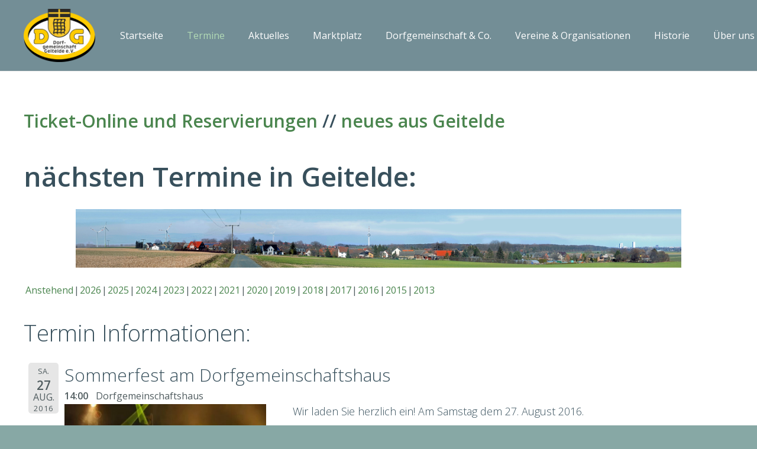

--- FILE ---
content_type: text/html; charset=UTF-8
request_url: https://dorfgemeinschaft-geitelde.de/?event_id1=6786
body_size: 18414
content:
<!DOCTYPE HTML>
<html class="" lang="de">
<head>
	<meta charset="UTF-8">

		<title>dorfgemeinschaft-geitelde.de</title>

	<meta name='robots' content='max-image-preview:large' />
<link rel='dns-prefetch' href='//fonts.googleapis.com' />
<link rel="alternate" type="application/rss+xml" title="dorfgemeinschaft-geitelde.de &raquo; Feed" href="https://dorfgemeinschaft-geitelde.de/feed/" />
<link rel="alternate" type="application/rss+xml" title="dorfgemeinschaft-geitelde.de &raquo; Kommentar-Feed" href="https://dorfgemeinschaft-geitelde.de/comments/feed/" />
<link rel="alternate" type="text/calendar" title="dorfgemeinschaft-geitelde.de &raquo; iCal Feed" href="https://dorfgemeinschaft-geitelde.de/events/?ical=1" />
<link rel="alternate" title="oEmbed (JSON)" type="application/json+oembed" href="https://dorfgemeinschaft-geitelde.de/wp-json/oembed/1.0/embed?url=https%3A%2F%2Fdorfgemeinschaft-geitelde.de%2F" />
<link rel="alternate" title="oEmbed (XML)" type="text/xml+oembed" href="https://dorfgemeinschaft-geitelde.de/wp-json/oembed/1.0/embed?url=https%3A%2F%2Fdorfgemeinschaft-geitelde.de%2F&#038;format=xml" />
<meta name="viewport" content="width=device-width, initial-scale=1">
<meta name="SKYPE_TOOLBAR" content="SKYPE_TOOLBAR_PARSER_COMPATIBLE">
<meta name="og:title" content="Termine">
<meta name="og:type" content="website">
<meta name="og:url" content="https://dorfgemeinschaft-geitelde.de/?event_id1=6786">
<meta name="og:description" content="Ticket-Online und Reservierungen // neues aus Geitelde nächsten Termine in Geitelde:">
<style id='wp-img-auto-sizes-contain-inline-css' type='text/css'>
img:is([sizes=auto i],[sizes^="auto," i]){contain-intrinsic-size:3000px 1500px}
/*# sourceURL=wp-img-auto-sizes-contain-inline-css */
</style>
<link rel='stylesheet' id='pt-cv-public-style-css' href='https://dorfgemeinschaft-geitelde.de/wp-content/plugins/content-views-query-and-display-post-page/public/assets/css/cv.css?ver=4.2.1' type='text/css' media='all' />
<style id='wp-emoji-styles-inline-css' type='text/css'>

	img.wp-smiley, img.emoji {
		display: inline !important;
		border: none !important;
		box-shadow: none !important;
		height: 1em !important;
		width: 1em !important;
		margin: 0 0.07em !important;
		vertical-align: -0.1em !important;
		background: none !important;
		padding: 0 !important;
	}
/*# sourceURL=wp-emoji-styles-inline-css */
</style>
<link rel='stylesheet' id='wp-block-library-css' href='https://dorfgemeinschaft-geitelde.de/wp-includes/css/dist/block-library/style.min.css?ver=6.9' type='text/css' media='all' />
<style id='global-styles-inline-css' type='text/css'>
:root{--wp--preset--aspect-ratio--square: 1;--wp--preset--aspect-ratio--4-3: 4/3;--wp--preset--aspect-ratio--3-4: 3/4;--wp--preset--aspect-ratio--3-2: 3/2;--wp--preset--aspect-ratio--2-3: 2/3;--wp--preset--aspect-ratio--16-9: 16/9;--wp--preset--aspect-ratio--9-16: 9/16;--wp--preset--color--black: #000000;--wp--preset--color--cyan-bluish-gray: #abb8c3;--wp--preset--color--white: #ffffff;--wp--preset--color--pale-pink: #f78da7;--wp--preset--color--vivid-red: #cf2e2e;--wp--preset--color--luminous-vivid-orange: #ff6900;--wp--preset--color--luminous-vivid-amber: #fcb900;--wp--preset--color--light-green-cyan: #7bdcb5;--wp--preset--color--vivid-green-cyan: #00d084;--wp--preset--color--pale-cyan-blue: #8ed1fc;--wp--preset--color--vivid-cyan-blue: #0693e3;--wp--preset--color--vivid-purple: #9b51e0;--wp--preset--gradient--vivid-cyan-blue-to-vivid-purple: linear-gradient(135deg,rgb(6,147,227) 0%,rgb(155,81,224) 100%);--wp--preset--gradient--light-green-cyan-to-vivid-green-cyan: linear-gradient(135deg,rgb(122,220,180) 0%,rgb(0,208,130) 100%);--wp--preset--gradient--luminous-vivid-amber-to-luminous-vivid-orange: linear-gradient(135deg,rgb(252,185,0) 0%,rgb(255,105,0) 100%);--wp--preset--gradient--luminous-vivid-orange-to-vivid-red: linear-gradient(135deg,rgb(255,105,0) 0%,rgb(207,46,46) 100%);--wp--preset--gradient--very-light-gray-to-cyan-bluish-gray: linear-gradient(135deg,rgb(238,238,238) 0%,rgb(169,184,195) 100%);--wp--preset--gradient--cool-to-warm-spectrum: linear-gradient(135deg,rgb(74,234,220) 0%,rgb(151,120,209) 20%,rgb(207,42,186) 40%,rgb(238,44,130) 60%,rgb(251,105,98) 80%,rgb(254,248,76) 100%);--wp--preset--gradient--blush-light-purple: linear-gradient(135deg,rgb(255,206,236) 0%,rgb(152,150,240) 100%);--wp--preset--gradient--blush-bordeaux: linear-gradient(135deg,rgb(254,205,165) 0%,rgb(254,45,45) 50%,rgb(107,0,62) 100%);--wp--preset--gradient--luminous-dusk: linear-gradient(135deg,rgb(255,203,112) 0%,rgb(199,81,192) 50%,rgb(65,88,208) 100%);--wp--preset--gradient--pale-ocean: linear-gradient(135deg,rgb(255,245,203) 0%,rgb(182,227,212) 50%,rgb(51,167,181) 100%);--wp--preset--gradient--electric-grass: linear-gradient(135deg,rgb(202,248,128) 0%,rgb(113,206,126) 100%);--wp--preset--gradient--midnight: linear-gradient(135deg,rgb(2,3,129) 0%,rgb(40,116,252) 100%);--wp--preset--font-size--small: 13px;--wp--preset--font-size--medium: 20px;--wp--preset--font-size--large: 36px;--wp--preset--font-size--x-large: 42px;--wp--preset--spacing--20: 0.44rem;--wp--preset--spacing--30: 0.67rem;--wp--preset--spacing--40: 1rem;--wp--preset--spacing--50: 1.5rem;--wp--preset--spacing--60: 2.25rem;--wp--preset--spacing--70: 3.38rem;--wp--preset--spacing--80: 5.06rem;--wp--preset--shadow--natural: 6px 6px 9px rgba(0, 0, 0, 0.2);--wp--preset--shadow--deep: 12px 12px 50px rgba(0, 0, 0, 0.4);--wp--preset--shadow--sharp: 6px 6px 0px rgba(0, 0, 0, 0.2);--wp--preset--shadow--outlined: 6px 6px 0px -3px rgb(255, 255, 255), 6px 6px rgb(0, 0, 0);--wp--preset--shadow--crisp: 6px 6px 0px rgb(0, 0, 0);}:where(.is-layout-flex){gap: 0.5em;}:where(.is-layout-grid){gap: 0.5em;}body .is-layout-flex{display: flex;}.is-layout-flex{flex-wrap: wrap;align-items: center;}.is-layout-flex > :is(*, div){margin: 0;}body .is-layout-grid{display: grid;}.is-layout-grid > :is(*, div){margin: 0;}:where(.wp-block-columns.is-layout-flex){gap: 2em;}:where(.wp-block-columns.is-layout-grid){gap: 2em;}:where(.wp-block-post-template.is-layout-flex){gap: 1.25em;}:where(.wp-block-post-template.is-layout-grid){gap: 1.25em;}.has-black-color{color: var(--wp--preset--color--black) !important;}.has-cyan-bluish-gray-color{color: var(--wp--preset--color--cyan-bluish-gray) !important;}.has-white-color{color: var(--wp--preset--color--white) !important;}.has-pale-pink-color{color: var(--wp--preset--color--pale-pink) !important;}.has-vivid-red-color{color: var(--wp--preset--color--vivid-red) !important;}.has-luminous-vivid-orange-color{color: var(--wp--preset--color--luminous-vivid-orange) !important;}.has-luminous-vivid-amber-color{color: var(--wp--preset--color--luminous-vivid-amber) !important;}.has-light-green-cyan-color{color: var(--wp--preset--color--light-green-cyan) !important;}.has-vivid-green-cyan-color{color: var(--wp--preset--color--vivid-green-cyan) !important;}.has-pale-cyan-blue-color{color: var(--wp--preset--color--pale-cyan-blue) !important;}.has-vivid-cyan-blue-color{color: var(--wp--preset--color--vivid-cyan-blue) !important;}.has-vivid-purple-color{color: var(--wp--preset--color--vivid-purple) !important;}.has-black-background-color{background-color: var(--wp--preset--color--black) !important;}.has-cyan-bluish-gray-background-color{background-color: var(--wp--preset--color--cyan-bluish-gray) !important;}.has-white-background-color{background-color: var(--wp--preset--color--white) !important;}.has-pale-pink-background-color{background-color: var(--wp--preset--color--pale-pink) !important;}.has-vivid-red-background-color{background-color: var(--wp--preset--color--vivid-red) !important;}.has-luminous-vivid-orange-background-color{background-color: var(--wp--preset--color--luminous-vivid-orange) !important;}.has-luminous-vivid-amber-background-color{background-color: var(--wp--preset--color--luminous-vivid-amber) !important;}.has-light-green-cyan-background-color{background-color: var(--wp--preset--color--light-green-cyan) !important;}.has-vivid-green-cyan-background-color{background-color: var(--wp--preset--color--vivid-green-cyan) !important;}.has-pale-cyan-blue-background-color{background-color: var(--wp--preset--color--pale-cyan-blue) !important;}.has-vivid-cyan-blue-background-color{background-color: var(--wp--preset--color--vivid-cyan-blue) !important;}.has-vivid-purple-background-color{background-color: var(--wp--preset--color--vivid-purple) !important;}.has-black-border-color{border-color: var(--wp--preset--color--black) !important;}.has-cyan-bluish-gray-border-color{border-color: var(--wp--preset--color--cyan-bluish-gray) !important;}.has-white-border-color{border-color: var(--wp--preset--color--white) !important;}.has-pale-pink-border-color{border-color: var(--wp--preset--color--pale-pink) !important;}.has-vivid-red-border-color{border-color: var(--wp--preset--color--vivid-red) !important;}.has-luminous-vivid-orange-border-color{border-color: var(--wp--preset--color--luminous-vivid-orange) !important;}.has-luminous-vivid-amber-border-color{border-color: var(--wp--preset--color--luminous-vivid-amber) !important;}.has-light-green-cyan-border-color{border-color: var(--wp--preset--color--light-green-cyan) !important;}.has-vivid-green-cyan-border-color{border-color: var(--wp--preset--color--vivid-green-cyan) !important;}.has-pale-cyan-blue-border-color{border-color: var(--wp--preset--color--pale-cyan-blue) !important;}.has-vivid-cyan-blue-border-color{border-color: var(--wp--preset--color--vivid-cyan-blue) !important;}.has-vivid-purple-border-color{border-color: var(--wp--preset--color--vivid-purple) !important;}.has-vivid-cyan-blue-to-vivid-purple-gradient-background{background: var(--wp--preset--gradient--vivid-cyan-blue-to-vivid-purple) !important;}.has-light-green-cyan-to-vivid-green-cyan-gradient-background{background: var(--wp--preset--gradient--light-green-cyan-to-vivid-green-cyan) !important;}.has-luminous-vivid-amber-to-luminous-vivid-orange-gradient-background{background: var(--wp--preset--gradient--luminous-vivid-amber-to-luminous-vivid-orange) !important;}.has-luminous-vivid-orange-to-vivid-red-gradient-background{background: var(--wp--preset--gradient--luminous-vivid-orange-to-vivid-red) !important;}.has-very-light-gray-to-cyan-bluish-gray-gradient-background{background: var(--wp--preset--gradient--very-light-gray-to-cyan-bluish-gray) !important;}.has-cool-to-warm-spectrum-gradient-background{background: var(--wp--preset--gradient--cool-to-warm-spectrum) !important;}.has-blush-light-purple-gradient-background{background: var(--wp--preset--gradient--blush-light-purple) !important;}.has-blush-bordeaux-gradient-background{background: var(--wp--preset--gradient--blush-bordeaux) !important;}.has-luminous-dusk-gradient-background{background: var(--wp--preset--gradient--luminous-dusk) !important;}.has-pale-ocean-gradient-background{background: var(--wp--preset--gradient--pale-ocean) !important;}.has-electric-grass-gradient-background{background: var(--wp--preset--gradient--electric-grass) !important;}.has-midnight-gradient-background{background: var(--wp--preset--gradient--midnight) !important;}.has-small-font-size{font-size: var(--wp--preset--font-size--small) !important;}.has-medium-font-size{font-size: var(--wp--preset--font-size--medium) !important;}.has-large-font-size{font-size: var(--wp--preset--font-size--large) !important;}.has-x-large-font-size{font-size: var(--wp--preset--font-size--x-large) !important;}
/*# sourceURL=global-styles-inline-css */
</style>

<style id='classic-theme-styles-inline-css' type='text/css'>
/*! This file is auto-generated */
.wp-block-button__link{color:#fff;background-color:#32373c;border-radius:9999px;box-shadow:none;text-decoration:none;padding:calc(.667em + 2px) calc(1.333em + 2px);font-size:1.125em}.wp-block-file__button{background:#32373c;color:#fff;text-decoration:none}
/*# sourceURL=/wp-includes/css/classic-themes.min.css */
</style>
<link rel='stylesheet' id='contact-form-7-css' href='https://dorfgemeinschaft-geitelde.de/wp-content/plugins/contact-form-7/includes/css/styles.css?ver=6.1.4' type='text/css' media='all' />
<link rel='stylesheet' id='us-font-1-css' href='https://fonts.googleapis.com/css?family=Open+Sans%3A300%2C400%2C600&#038;subset=latin&#038;ver=6.9' type='text/css' media='all' />
<link rel='stylesheet' id='material-icons-css' href='https://fonts.googleapis.com/icon?family=Material+Icons&#038;ver=6.9' type='text/css' media='all' />
<link rel='stylesheet' id='us-base-css' href='//dorfgemeinschaft-geitelde.de/wp-content/themes/Impreza/framework/css/us-base.min.css?ver=4.0' type='text/css' media='all' />
<link rel='stylesheet' id='us-style-css' href='//dorfgemeinschaft-geitelde.de/wp-content/themes/Impreza/css/style.min.css?ver=4.0' type='text/css' media='all' />
<link rel='stylesheet' id='us-responsive-css' href='//dorfgemeinschaft-geitelde.de/wp-content/themes/Impreza/css/responsive.min.css?ver=4.0' type='text/css' media='all' />
<link rel='stylesheet' id='wp-block-paragraph-css' href='https://dorfgemeinschaft-geitelde.de/wp-includes/blocks/paragraph/style.min.css?ver=6.9' type='text/css' media='all' />
<link rel='stylesheet' id='event-list-css' href='https://dorfgemeinschaft-geitelde.de/wp-content/plugins/event-list/includes/css/event-list.css?ver=1.0' type='text/css' media='all' />
<link rel="https://api.w.org/" href="https://dorfgemeinschaft-geitelde.de/wp-json/" /><link rel="alternate" title="JSON" type="application/json" href="https://dorfgemeinschaft-geitelde.de/wp-json/wp/v2/pages/6962" /><link rel="EditURI" type="application/rsd+xml" title="RSD" href="https://dorfgemeinschaft-geitelde.de/xmlrpc.php?rsd" />
<meta name="generator" content="WordPress 6.9" />
<link rel="canonical" href="https://dorfgemeinschaft-geitelde.de/" />
<link rel='shortlink' href='https://dorfgemeinschaft-geitelde.de/' />
<meta name="tec-api-version" content="v1"><meta name="tec-api-origin" content="https://dorfgemeinschaft-geitelde.de"><link rel="alternate" href="https://dorfgemeinschaft-geitelde.de/wp-json/tribe/events/v1/" /><script type="text/javascript">
	if ( ! /Android|webOS|iPhone|iPad|iPod|BlackBerry|IEMobile|Opera Mini/i.test(navigator.userAgent)) {
		var root = document.getElementsByTagName( 'html' )[0]
		root.className += " no-touch";
	}
</script>
<style type="text/css">.recentcomments a{display:inline !important;padding:0 !important;margin:0 !important;}</style>
<link rel="alternate" type="application/rss+xml" title="dorfgemeinschaft-geitelde.de &raquo; Eventlist Feed" href="https://dorfgemeinschaft-geitelde.de/feed/event-list" />
			<style id='us-theme-options-css' type="text/css">html {font-family:"Open Sans", sans-serif;font-size:16px;line-height:28px;font-weight:400;}.w-text.font_main_menu,.w-nav-item {font-weight:400;}h1, h2, h3, h4, h5, h6,.w-text.font_heading,.w-blog-post.format-quote blockquote,.w-counter-number,.w-pricing-item-price,.w-tabs-item-title,.ult_price_figure,.ult_countdown-amount,.ultb3-box .ultb3-title,.stats-block .stats-desc .stats-number {font-family:"Open Sans", sans-serif;font-weight:300;}h1 {font-size:46px;letter-spacing:-0.02px;}h2 {font-size:38px;letter-spacing:0px;}h3 {font-size:30px;letter-spacing:0px;}h4,.widgettitle,.comment-reply-title,.woocommerce #reviews h2,.woocommerce .related > h2,.woocommerce .upsells > h2,.woocommerce .cross-sells > h2 {font-size:24px;letter-spacing:0px;}h5 {font-size:20px;letter-spacing:0px;}h6 {font-size:18px;letter-spacing:0px;}@media (max-width:767px) {html {font-size:16px;line-height:26px;}h1 {font-size:36px;}h1.vc_custom_heading {font-size:36px !important;}h2 {font-size:30px;}h2.vc_custom_heading {font-size:30px !important;}h3 {font-size:24px;}h3.vc_custom_heading {font-size:24px !important;}h4,.widgettitle,.comment-reply-title,.woocommerce #reviews h2,.woocommerce .related > h2,.woocommerce .upsells > h2,.woocommerce .cross-sells > h2 {font-size:22px;}h4.vc_custom_heading {font-size:22px !important;}h5 {font-size:20px;}h5.vc_custom_heading {font-size:20px !important;}h6 {font-size:18px;}h6.vc_custom_heading {font-size:18px !important;}}body,.header_hor .l-header.pos_fixed {min-width:1240px;}.l-canvas.type_boxed,.l-canvas.type_boxed .l-subheader,.l-canvas.type_boxed .l-section.type_sticky,.l-canvas.type_boxed ~ .l-footer {max-width:1240px;}.header_hor .l-subheader-h,.l-titlebar-h,.l-main-h,.l-section-h,.w-tabs-section-content-h,.w-blog-post-body {max-width:1200px;}@media (max-width:1340px) {.owl-carousel[data-nav="1"] {padding:0 calc(3.5rem + 20px);}.owl-carousel[data-nav="1"] .owl-prev {left:0;}.rtl .owl-carousel[data-nav="1"] .owl-prev {left:auto;right:0;}.owl-carousel[data-nav="1"] .owl-next {right:0;}.rtl .owl-carousel[data-nav="1"] .owl-next {left:0;right:auto;}}.l-sidebar {width:25%;}.l-content {width:68%;}@media (max-width:900px) {.g-cols > div:not([class*=" vc_col-"]) {float:none;width:100%;margin:0 0 2rem;}.g-cols.type_boxes > div,.g-cols > div:last-child,.g-cols > div.has-fill {margin-bottom:0;}.vc_wp_custommenu.layout_hor,.align_center_xs {text-align:center;}} .w-btn,.button,.l-body .cl-btn,.l-body .ubtn,.l-body .ultb3-btn,.l-body .btn-modal,.l-body .flip-box-wrap .flip_link a,.l-body .ult_pricing_table_wrap .ult_price_link .ult_price_action_button,.tribe-events-button,button,input[type="button"],input[type="submit"] {font-weight:bold;font-size:16px;line-height:2.8;padding:0 1.8em;border-radius:0.3em;letter-spacing:0px;}.w-btn.icon_atleft i {left:1.8em;}.w-btn.icon_atright i {right:1.8em;}@media (min-width:901px) {.l-subheader.at_top { display:none; }.header_hor .l-subheader.at_top {line-height:36px;height:36px;}.header_hor .l-header.sticky .l-subheader.at_top {line-height:0px;height:0px;overflow:hidden;}.header_hor .l-subheader.at_middle {line-height:120px;height:120px;}.header_hor .l-header.sticky .l-subheader.at_middle {line-height:60px;height:60px;}.l-subheader.at_bottom { display:none; }.header_hor .l-subheader.at_bottom {line-height:36px;height:36px;}.header_hor .l-header.sticky .l-subheader.at_bottom {line-height:40px;height:40px;}.header_hor .l-header.pos_fixed ~ .l-titlebar,.header_hor .titlebar_none.sidebar_left .l-header.pos_fixed ~ .l-main,.header_hor .titlebar_none.sidebar_right .l-header.pos_fixed ~ .l-main,.header_hor .titlebar_none.sidebar_none .l-header.pos_fixed ~ .l-main .l-section:first-child,.header_hor.header_inpos_below .l-header.pos_fixed ~ .l-main .l-section:nth-child(2),.header_hor .l-header.pos_static.bg_transparent ~ .l-titlebar,.header_hor .titlebar_none.sidebar_left .l-header.pos_static.bg_transparent ~ .l-main,.header_hor .titlebar_none.sidebar_right .l-header.pos_static.bg_transparent ~ .l-main,.header_hor .titlebar_none.sidebar_none .l-header.pos_static.bg_transparent ~ .l-main .l-section:first-child {padding-top:120px;}.header_hor .l-header.pos_static.bg_solid + .l-main .l-section.preview_trendy .w-blog-post-preview {top:-120px;}.header_hor.header_inpos_bottom .l-header.pos_fixed ~ .l-main .l-section:first-child {padding-bottom:120px;}.header_hor .l-header.bg_transparent ~ .l-main .l-section.valign_center:first-child > .l-section-h {top:-60px;}.header_hor.header_inpos_bottom .l-header.pos_fixed.bg_transparent ~ .l-main .l-section.valign_center:first-child > .l-section-h {top:60px;}.header_hor .l-header.pos_fixed ~ .l-main .l-section.height_full:not(:first-child) {min-height:calc(100vh - 60px);}.admin-bar.header_hor .l-header.pos_fixed ~ .l-main .l-section.height_full:not(:first-child) {min-height:calc(100vh - 92px);}.header_hor .l-header.pos_fixed ~ .l-main .l-section.sticky:not(:first-child) {top:60px;}.admin-bar.header_hor .l-header.pos_fixed ~ .l-main .l-section.sticky:not(:first-child) {top:92px;}.header_hor .titlebar_none.sidebar_none .l-header.pos_fixed.sticky ~ .l-main .l-section.type_sticky:first-child {padding-top:60px;}.header_ver {padding-left:300px;position:relative;}.rtl.header_ver {padding-left:0;padding-right:300px;}.header_ver .l-header,.header_ver .l-header .w-cart-notification {width:300px;}.header_ver .l-navigation-item.to_next {left:calc(300px - 13.5rem);}.no-touch .header_ver .l-navigation-item.to_next:hover {left:300px;}.rtl.header_ver .l-navigation-item.to_next {right:calc(300px - 13.5rem);}.no-touch .rtl.header_ver .l-navigation-item.to_next:hover {right:300px;}.header_ver .w-nav.type_desktop [class*="columns"] .w-nav-list.level_2 {width:calc(100vw - 300px);max-width:980px;}}@media (min-width:601px) and (max-width:900px) {.l-subheader.at_top { display:none; }.header_hor .l-subheader.at_top {line-height:36px;height:36px;}.header_hor .l-header.sticky .l-subheader.at_top {line-height:36px;height:36px;}.header_hor .l-subheader.at_middle {line-height:80px;height:80px;}.header_hor .l-header.sticky .l-subheader.at_middle {line-height:50px;height:50px;}.l-subheader.at_bottom { display:none; }.header_hor .l-subheader.at_bottom {line-height:50px;height:50px;}.header_hor .l-header.sticky .l-subheader.at_bottom {line-height:50px;height:50px;}.header_hor .l-header.pos_fixed ~ .l-titlebar,.header_hor .titlebar_none.sidebar_left .l-header.pos_fixed ~ .l-main,.header_hor .titlebar_none.sidebar_right .l-header.pos_fixed ~ .l-main,.header_hor .titlebar_none.sidebar_none .l-header.pos_fixed ~ .l-main .l-section:first-child,.header_hor .l-header.pos_static.bg_transparent ~ .l-titlebar,.header_hor .titlebar_none.sidebar_left .l-header.pos_static.bg_transparent ~ .l-main,.header_hor .titlebar_none.sidebar_right .l-header.pos_static.bg_transparent ~ .l-main,.header_hor .titlebar_none.sidebar_none .l-header.pos_static.bg_transparent ~ .l-main .l-section:first-child {padding-top:80px;}.header_hor .l-header.pos_static.bg_solid + .l-main .l-section.preview_trendy .w-blog-post-preview {top:-80px;}.header_ver .l-header {width:300px;}}@media (max-width:600px) {.l-subheader.at_top { display:none; }.header_hor .l-subheader.at_top {line-height:36px;height:36px;}.header_hor .l-header.sticky .l-subheader.at_top {line-height:36px;height:36px;}.header_hor .l-subheader.at_middle {line-height:50px;height:50px;}.header_hor .l-header.sticky .l-subheader.at_middle {line-height:50px;height:50px;}.l-subheader.at_bottom { display:none; }.header_hor .l-subheader.at_bottom {line-height:50px;height:50px;}.header_hor .l-header.sticky .l-subheader.at_bottom {line-height:50px;height:50px;}.header_hor .l-header.pos_fixed ~ .l-titlebar,.header_hor .titlebar_none.sidebar_left .l-header.pos_fixed ~ .l-main,.header_hor .titlebar_none.sidebar_right .l-header.pos_fixed ~ .l-main,.header_hor .titlebar_none.sidebar_none .l-header.pos_fixed ~ .l-main .l-section:first-child,.header_hor .l-header.pos_static.bg_transparent ~ .l-titlebar,.header_hor .titlebar_none.sidebar_left .l-header.pos_static.bg_transparent ~ .l-main,.header_hor .titlebar_none.sidebar_right .l-header.pos_static.bg_transparent ~ .l-main,.header_hor .titlebar_none.sidebar_none .l-header.pos_static.bg_transparent ~ .l-main .l-section:first-child {padding-top:50px;}.header_hor .l-header.pos_static.bg_solid + .l-main .l-section.preview_trendy .w-blog-post-preview {top:-50px;}}@media (min-width:901px) {.ush_image_1 { height:90px; }.l-header.sticky .ush_image_1 { height:50px; }}@media (min-width:601px) and (max-width:900px) {.ush_image_1 { height:30px; }.l-header.sticky .ush_image_1 { height:30px; }}@media (max-width:600px) {.ush_image_1 { height:45px; }.l-header.sticky .ush_image_1 { height:45px; }}.ush_text_1 .w-text-value { color:; }@media (min-width:901px) {.ush_text_1 { font-size:30px; }}@media (min-width:601px) and (max-width:900px) {.ush_text_1 { font-size:24px; }}@media (max-width:600px) {.ush_text_1 { font-size:20px; }}.ush_text_1 { white-space:nowrap; }.ush_text_2 .w-text-value { color:; }@media (min-width:901px) {.ush_text_2 { font-size:13px; }}@media (min-width:601px) and (max-width:900px) {.ush_text_2 { font-size:13px; }}@media (max-width:600px) {.ush_text_2 { font-size:13px; }}.ush_text_2 { white-space:nowrap; }.ush_text_3 .w-text-value { color:; }@media (min-width:901px) {.ush_text_3 { font-size:13px; }}@media (min-width:601px) and (max-width:900px) {.ush_text_3 { font-size:13px; }}@media (max-width:600px) {.ush_text_3 { font-size:13px; }}.ush_text_3 { white-space:nowrap; }.ush_text_4 .w-text-value { color:; }@media (min-width:901px) {.ush_text_4 { font-size:13px; }}@media (min-width:601px) and (max-width:900px) {.ush_text_4 { font-size:13px; }}@media (max-width:600px) {.ush_text_4 { font-size:13px; }}.ush_text_4 { white-space:nowrap; }.header_hor .ush_menu_1.type_desktop .w-nav-list.level_1 > .menu-item > a {padding:0 20px;}.header_ver .ush_menu_1.type_desktop {line-height:40px;}.ush_menu_1.type_desktop .btn.w-nav-item.level_1 > .w-nav-anchor {margin:10px;}.ush_menu_1.type_desktop .w-nav-list.level_1 > .menu-item > a {font-size:16px;}.ush_menu_1.type_desktop .w-nav-anchor:not(.level_1) {font-size:15px;}.ush_menu_1.type_mobile .w-nav-anchor.level_1 {font-size:15px;}.ush_menu_1.type_mobile .w-nav-anchor:not(.level_1) {font-size:14px;}@media (min-width:901px) {.ush_search_1.layout_simple {max-width:240px;}.ush_search_1.layout_modern.active {width:240px;}}@media (min-width:601px) and (max-width:900px) {.ush_search_1.layout_simple {max-width:200px;}.ush_search_1.layout_modern.active {width:200px;}}@media (min-width:901px) {.ush_socials_1 {font-size:18px;}}@media (min-width:601px) and (max-width:900px) {.ush_socials_1 {font-size:18px;}}@media (max-width:600px) {.ush_socials_1 {font-size:18px;}}.ush_socials_1 .custom .w-socials-item-link-hover {background-color:#1abc9c;}.ush_socials_1.color_brand .custom .w-socials-item-link {color:#1abc9c;}@media (min-width:901px) {.ush_dropdown_1 .w-dropdown-h {font-size:13px;}}@media (min-width:601px) and (max-width:900px) {.ush_dropdown_1 .w-dropdown-h {font-size:13px;}}@media (max-width:600px) {.ush_dropdown_1 .w-dropdown-h {font-size:13px;}}@media (min-width:901px) {.ush_cart_1 .w-cart-link {font-size:20px;}}@media (min-width:601px) and (max-width:900px) {.ush_cart_1 .w-cart-link {font-size:20px;}}@media (max-width:600px) {.ush_cart_1 .w-cart-link {font-size:20px;}}body {background-color:#87a8a5;}.l-subheader.at_top,.l-subheader.at_top .w-dropdown-list,.header_hor .l-subheader.at_top .type_mobile .w-nav-list.level_1 {background-color:#627c83;}.l-subheader.at_top,.l-subheader.at_top .w-dropdown.active,.header_hor .l-subheader.at_top .type_mobile .w-nav-list.level_1 {color:#d5dddf;}.no-touch .l-subheader.at_top a:hover,.no-touch .l-subheader.at_top .w-cart-quantity,.no-touch .l-header.bg_transparent .l-subheader.at_top .w-dropdown.active a:hover {color:#ffffff;}.header_ver .l-header,.header_hor .l-subheader.at_middle,.l-subheader.at_middle .w-dropdown-list,.header_hor .l-subheader.at_middle .type_mobile .w-nav-list.level_1 {background-color:#738e96;}.l-subheader.at_middle,.l-subheader.at_middle .w-dropdown.active,.header_hor .l-subheader.at_middle .type_mobile .w-nav-list.level_1 {color:#ffffff;}.no-touch .l-subheader.at_middle a:hover,.no-touch .l-subheader.at_middle .w-cart-quantity,.no-touch .l-header.bg_transparent .l-subheader.at_middle .w-dropdown.active a:hover {color:#b2dab5;}.l-subheader.at_bottom,.l-subheader.at_bottom .w-dropdown-list,.header_hor .l-subheader.at_bottom .type_mobile .w-nav-list.level_1 {background-color:#627c83;}.l-subheader.at_bottom,.l-subheader.at_bottom .w-dropdown.active,.header_hor .l-subheader.at_bottom .type_mobile .w-nav-list.level_1 {color:#d5dddf;}.no-touch .l-subheader.at_bottom a:hover,.no-touch .l-subheader.at_bottom .w-cart-quantity,.no-touch .l-header.bg_transparent .l-subheader.at_bottom .w-dropdown.active a:hover {color:#ffffff;}.l-header.bg_transparent:not(.sticky) .l-subheader {color:#ffffff;}.no-touch .l-header.bg_transparent:not(.sticky) a:not(.w-nav-anchor):hover,.no-touch .l-header.bg_transparent:not(.sticky) .type_desktop .w-nav-item.level_1:hover > .w-nav-anchor {color:#ffffff;}.l-header.bg_transparent:not(.sticky) .w-nav-title:after {background-color:#ffffff;}.w-search-form {background-color:#b2dab5;color:#38505c;}.no-touch .w-nav-item.level_1:hover > .w-nav-anchor {background-color:;color:#b2dab5;}.w-nav-title:after {background-color:#b2dab5;}.w-nav-item.level_1.current-menu-item > .w-nav-anchor,.w-nav-item.level_1.current-menu-parent > .w-nav-anchor,.w-nav-item.level_1.current-menu-ancestor > .w-nav-anchor {background-color:;color:#b2dab5;}.l-header.bg_transparent:not(.sticky) .type_desktop .w-nav-item.level_1.current-menu-item > .w-nav-anchor,.l-header.bg_transparent:not(.sticky) .type_desktop .w-nav-item.level_1.current-menu-ancestor > .w-nav-anchor {color:#b2dab5;}.w-nav-list:not(.level_1) {background-color:#738e96;color:#ffffff;}.no-touch .w-nav-item:not(.level_1):hover > .w-nav-anchor {background-color:#627c83;color:#ffffff;}.w-nav-item:not(.level_1).current-menu-item > .w-nav-anchor,.w-nav-item:not(.level_1).current-menu-parent > .w-nav-anchor,.w-nav-item:not(.level_1).current-menu-ancestor > .w-nav-anchor {background-color:#627c83;color:#b2dab5;}.btn.w-menu-item,.btn.menu-item.level_1 > a,.l-footer .vc_wp_custommenu.layout_hor .btn > a {background-color:#b2dab5 !important;color:#ffffff !important;}.no-touch .btn.w-menu-item:hover,.no-touch .btn.menu-item.level_1 > a:hover,.no-touch .l-footer .vc_wp_custommenu.layout_hor .btn > a:hover {background-color:#aa9d88 !important;color:#ffffff !important;}body.us_iframe,.l-preloader,.l-canvas,.l-footer,.l-popup-box-content,.w-blog.layout_flat .w-blog-post-h,.w-blog.layout_cards .w-blog-post-h,.w-cart-dropdown,.g-filters.style_1 .g-filters-item.active,.no-touch .g-filters-item.active:hover,.w-portfolio-item-anchor,.w-tabs.layout_default .w-tabs-item.active,.w-tabs.layout_ver .w-tabs-item.active,.no-touch .w-tabs.layout_default .w-tabs-item.active:hover,.no-touch .w-tabs.layout_ver .w-tabs-item.active:hover,.w-tabs.layout_timeline .w-tabs-item,.w-tabs.layout_timeline .w-tabs-section-header-h,.us-woo-shop_modern .product-h,.us-woo-shop_modern .product-meta,.no-touch .us-woo-shop_trendy .product:hover .product-h,.woocommerce-tabs .tabs li.active,.no-touch .woocommerce-tabs .tabs li.active:hover,.woocommerce .shipping-calculator-form,.woocommerce #payment .payment_box,.wpml-ls-statics-footer,#bbp-user-navigation li.current,.select2-search input,.chosen-search input,.chosen-choices li.search-choice {background-color:#ffffff;}.woocommerce #payment .payment_methods li > input:checked + label,.woocommerce .blockUI.blockOverlay {background-color:#ffffff !important;}.w-tabs.layout_modern .w-tabs-item:after {border-bottom-color:#ffffff;}a.w-btn.color_contrast,.w-btn.color_contrast,.no-touch a.w-btn.color_contrast:hover,.no-touch .w-btn.color_contrast:hover,.no-touch a.w-btn.color_contrast.style_outlined:hover,.no-touch .w-btn.color_contrast.style_outlined:hover,.w-iconbox.style_circle.color_contrast .w-iconbox-icon,.tribe-events-calendar thead th {color:#ffffff;}input,textarea,select,.l-section.for_blogpost .w-blog-post-preview,.w-actionbox.color_light,.g-filters.style_1,.g-filters.style_2 .g-filters-item.active,.w-iconbox.style_circle.color_light .w-iconbox-icon,.g-loadmore-btn,.w-pricing-item-header,.w-progbar-bar,.w-progbar.style_3 .w-progbar-bar:before,.w-progbar.style_3 .w-progbar-bar-count,.w-socials.style_solid .w-socials-item-link,.w-tabs.layout_default .w-tabs-list,.w-tabs.layout_ver .w-tabs-list,.w-testimonials.style_4 .w-testimonial-h:before,.w-testimonials.style_6 .w-testimonial-text,.no-touch .l-main .widget_nav_menu a:hover,.l-content .wp-caption-text,.smile-icon-timeline-wrap .timeline-wrapper .timeline-block,.smile-icon-timeline-wrap .timeline-feature-item.feat-item,.us-woo-shop_trendy .products .product-category > a,.woocommerce .quantity .plus,.woocommerce .quantity .minus,.woocommerce-tabs .tabs,.woocommerce .cart_totals,.woocommerce-checkout #order_review,.woocommerce ul.order_details,.wpml-ls-legacy-dropdown a,.wpml-ls-legacy-dropdown-click a,#subscription-toggle,#favorite-toggle,#bbp-user-navigation,.tablepress .row-hover tr:hover td,.tribe-bar-views-list,.tribe-events-day-time-slot h5,.tribe-events-present,.tribe-events-single-section,.select2-container .select2-choice,.select2-drop,.chosen-single,.chosen-drop,.chosen-choices {background-color:#edf1f2;}.timeline-wrapper .timeline-post-right .ult-timeline-arrow l,.timeline-wrapper .timeline-post-left .ult-timeline-arrow l,.timeline-feature-item.feat-item .ult-timeline-arrow l {border-color:#edf1f2;}hr,td,th,.l-section,.vc_column_container,.vc_column-inner,.w-author,.w-comments-list,.w-pricing-item-h,.w-profile,.w-separator,.w-sharing-item,.w-tabs-list,.w-tabs-section,.w-tabs-section-header:before,.w-tabs.layout_timeline.accordion .w-tabs-section-content,.w-testimonial-h,.widget_calendar #calendar_wrap,.l-main .widget_nav_menu .menu,.l-main .widget_nav_menu .menu-item a,.smile-icon-timeline-wrap .timeline-line,.woocommerce .login,.woocommerce .track_order,.woocommerce .checkout_coupon,.woocommerce .lost_reset_password,.woocommerce .register,.woocommerce .cart.variations_form,.woocommerce .commentlist .comment-text,.woocommerce .comment-respond,.woocommerce .related,.woocommerce .upsells,.woocommerce .cross-sells,.woocommerce .checkout #order_review,.widget_price_filter .ui-slider-handle,.widget_layered_nav ul,.widget_layered_nav ul li,#bbpress-forums fieldset,.bbp-login-form fieldset,#bbpress-forums .bbp-body > ul,#bbpress-forums li.bbp-header,.bbp-replies .bbp-body,div.bbp-forum-header,div.bbp-topic-header,div.bbp-reply-header,.bbp-pagination-links a,.bbp-pagination-links span.current,span.bbp-topic-pagination a.page-numbers,.bbp-logged-in,.tribe-events-list-separator-month span:before,.tribe-events-list-separator-month span:after,.type-tribe_events + .type-tribe_events,.gform_wrapper .gsection,.gform_wrapper .gf_page_steps,.gform_wrapper li.gfield_creditcard_warning,.form_saved_message {border-color:#e1e5e8;}.w-separator,.w-iconbox.color_light .w-iconbox-icon {color:#e1e5e8;}a.w-btn.color_light,.w-btn.color_light,.w-btn.color_light.style_outlined:before,.w-btn.w-blog-post-more:before,.w-iconbox.style_circle.color_light .w-iconbox-icon,.no-touch .g-loadmore-btn:hover,.woocommerce .button,.no-touch .woocommerce .quantity .plus:hover,.no-touch .woocommerce .quantity .minus:hover,.no-touch .woocommerce #payment .payment_methods li > label:hover,.widget_price_filter .ui-slider:before,.no-touch .wpml-ls-sub-menu a:hover,#tribe-bar-collapse-toggle,.gform_wrapper .gform_page_footer .gform_previous_button {background-color:#e1e5e8;}a.w-btn.color_light.style_outlined,.w-btn.color_light.style_outlined,.w-btn.w-blog-post-more,.w-iconbox.style_outlined.color_light .w-iconbox-icon,.w-person-links-item,.w-socials.style_outlined .w-socials-item-link,.pagination .page-numbers {box-shadow:0 0 0 2px #e1e5e8 inset;}.w-tabs.layout_trendy .w-tabs-list {box-shadow:0 -1px 0 #e1e5e8 inset;}h1, h2, h3, h4, h5, h6,.w-counter.color_heading .w-counter-number,.woocommerce .product .price {color:#38505c;}.w-progbar.color_heading .w-progbar-bar-h {background-color:#38505c;}input,textarea,select,.l-canvas,.l-footer,.l-popup-box-content,.w-blog.layout_flat .w-blog-post-h,.w-blog.layout_cards .w-blog-post-h,a.w-btn.color_contrast.style_outlined,.w-btn.color_contrast.style_outlined,.w-cart-dropdown,.w-form-row-field:before,.w-iconbox.color_light.style_circle .w-iconbox-icon,.w-tabs.layout_timeline .w-tabs-item,.w-tabs.layout_timeline .w-tabs-section-header-h,.woocommerce .button {color:#505c5f;}a.w-btn.color_light,.w-btn.color_light,.w-btn.w-blog-post-more {color:#505c5f !important;}a.w-btn.color_contrast,.w-btn.color_contrast,.w-btn.color_contrast.style_outlined:before,.w-iconbox.style_circle.color_contrast .w-iconbox-icon,.w-progbar.color_text .w-progbar-bar-h,.tribe-mobile #tribe-events-footer a,.tribe-events-calendar thead th {background-color:#505c5f;}.tribe-events-calendar thead th {border-color:#505c5f;}a.w-btn.color_contrast.style_outlined,.w-btn.color_contrast.style_outlined,.w-iconbox.style_outlined.color_contrast .w-iconbox-icon {box-shadow:0 0 0 2px #505c5f inset;}a {color:#4a854e;}.no-touch a:hover,.no-touch a:hover + .w-blog-post-body .w-blog-post-title a,.no-touch .w-blog-post-title a:hover {color:#aa9d88;}.no-touch .w-cart-dropdown a:not(.button):hover {color:#aa9d88 !important;}.highlight_primary,.l-preloader,.no-touch .l-titlebar .g-nav-item:hover,a.w-btn.color_primary.style_outlined,.w-btn.color_primary.style_outlined,.l-main .w-contacts-item:before,.w-counter.color_primary .w-counter-number,.g-filters-item.active,.no-touch .g-filters.style_1 .g-filters-item.active:hover,.no-touch .g-filters.style_2 .g-filters-item.active:hover,.w-form-row.focused .w-form-row-field:before,.w-iconbox.color_primary .w-iconbox-icon,.no-touch .owl-prev:hover,.no-touch .owl-next:hover,.w-separator.color_primary,.w-sharing.type_outlined.color_primary .w-sharing-item,.no-touch .w-sharing.type_simple.color_primary .w-sharing-item:hover .w-sharing-icon,.w-tabs.layout_default .w-tabs-item.active,.w-tabs.layout_trendy .w-tabs-item.active,.w-tabs.layout_ver .w-tabs-item.active,.w-tabs-section.active .w-tabs-section-header,.w-testimonials.style_2 .w-testimonial-h:before,.us-woo-shop_standard .product-h .button,.woocommerce .star-rating span:before,.woocommerce-tabs .tabs li.active,.no-touch .woocommerce-tabs .tabs li.active:hover,.woocommerce #payment .payment_methods li > input:checked + label,#subscription-toggle span.is-subscribed:before,#favorite-toggle span.is-favorite:before {color:#48824b;}.l-section.color_primary,.l-titlebar.color_primary,.no-touch .l-navigation-item:hover .l-navigation-item-arrow,.highlight_primary_bg,.w-actionbox.color_primary,.w-blog-post-preview-icon,.w-blog.layout_cards .format-quote .w-blog-post-h,button,input[type="button"],input[type="submit"],a.w-btn.color_primary,.w-btn.color_primary,.w-btn.color_primary.style_outlined:before,.no-touch .g-filters-item:hover,.w-iconbox.style_circle.color_primary .w-iconbox-icon,.no-touch .w-iconbox.style_circle .w-iconbox-icon:before,.no-touch .w-iconbox.style_outlined .w-iconbox-icon:before,.no-touch .w-person-links-item:before,.w-pricing-item.type_featured .w-pricing-item-header,.w-progbar.color_primary .w-progbar-bar-h,.w-sharing.type_solid.color_primary .w-sharing-item,.w-sharing.type_fixed.color_primary .w-sharing-item,.w-sharing.type_outlined.color_primary .w-sharing-item:before,.w-tabs.layout_modern .w-tabs-list,.w-tabs.layout_trendy .w-tabs-item:after,.w-tabs.layout_timeline .w-tabs-item:before,.w-tabs.layout_timeline .w-tabs-section-header-h:before,.no-touch .w-testimonials.style_6 .w-testimonial-h:hover .w-testimonial-text,.no-touch .w-header-show:hover,.no-touch .w-toplink.active:hover,.no-touch .pagination .page-numbers:before,.pagination .page-numbers.current,.l-main .widget_nav_menu .menu-item.current-menu-item > a,.rsThumb.rsNavSelected,.no-touch .tp-leftarrow.custom:before,.no-touch .tp-rightarrow.custom:before,.smile-icon-timeline-wrap .timeline-separator-text .sep-text,.smile-icon-timeline-wrap .timeline-wrapper .timeline-dot,.smile-icon-timeline-wrap .timeline-feature-item .timeline-dot,.tablepress .sorting:hover,.tablepress .sorting_asc,.tablepress .sorting_desc,p.demo_store,.woocommerce .button.alt,.woocommerce .button.checkout,.woocommerce .product-h .button.loading,.no-touch .woocommerce .product-h .button:hover,.woocommerce .onsale,.widget_price_filter .ui-slider-range,.widget_layered_nav ul li.chosen,.widget_layered_nav_filters ul li a,.no-touch .bbp-pagination-links a:hover,.bbp-pagination-links span.current,.no-touch span.bbp-topic-pagination a.page-numbers:hover,.tribe-events-calendar td.mobile-active,.tribe-events-button,.datepicker td.day.active,.datepicker td span.active,.gform_page_footer .gform_next_button,.gf_progressbar_percentage,.chosen-results li.highlighted,.select2-drop .select2-results .select2-highlighted,.l-body .cl-btn {background-color:#48824b;}blockquote,.no-touch .l-titlebar .g-nav-item:hover,.g-filters.style_3 .g-filters-item.active,.no-touch .owl-prev:hover,.no-touch .owl-next:hover,.no-touch .w-logos.style_1 .w-logos-item:hover,.w-separator.color_primary,.w-tabs.layout_default .w-tabs-item.active,.w-tabs.layout_ver .w-tabs-item.active,.no-touch .w-testimonials.style_1 .w-testimonial-h:hover,.woocommerce-tabs .tabs li.active,.no-touch .woocommerce-tabs .tabs li.active:hover,.widget_layered_nav ul li.chosen,.owl-dot.active span,.rsBullet.rsNavSelected span,.bbp-pagination-links span.current,.no-touch #bbpress-forums .bbp-pagination-links a:hover,.no-touch #bbpress-forums .bbp-topic-pagination a:hover,#bbp-user-navigation li.current {border-color:#48824b;}a.w-btn.color_primary.style_outlined,.w-btn.color_primary.style_outlined,.l-main .w-contacts-item:before,.w-iconbox.color_primary.style_outlined .w-iconbox-icon,.w-sharing.type_outlined.color_primary .w-sharing-item,.w-tabs.layout_timeline .w-tabs-item,.w-tabs.layout_timeline .w-tabs-section-header-h,.us-woo-shop_standard .product-h .button {box-shadow:0 0 0 2px #48824b inset;}input:focus,textarea:focus,select:focus {box-shadow:0 0 0 2px #48824b;}.highlight_secondary,.no-touch .w-blognav-prev:hover .w-blognav-title,.no-touch .w-blognav-next:hover .w-blognav-title,a.w-btn.color_secondary.style_outlined,.w-btn.color_secondary.style_outlined,.w-counter.color_secondary .w-counter-number,.w-iconbox.color_secondary .w-iconbox-icon,.w-separator.color_secondary,.w-sharing.type_outlined.color_secondary .w-sharing-item,.no-touch .w-sharing.type_simple.color_secondary .w-sharing-item:hover .w-sharing-icon,.no-touch .woocommerce .stars:hover a,.no-touch .woocommerce .stars a:hover {color:#aa9d88;}.l-section.color_secondary,.l-titlebar.color_secondary,.highlight_secondary_bg,.no-touch .w-blog.layout_cards .w-blog-post-meta-category a:hover,.no-touch .w-blog.layout_tiles .w-blog-post-meta-category a:hover,.no-touch .l-section.preview_trendy .w-blog-post-meta-category a:hover,.no-touch input[type="button"]:hover,.no-touch input[type="submit"]:hover,a.w-btn.color_secondary,.w-btn.color_secondary,.w-btn.color_secondary.style_outlined:before,.w-actionbox.color_secondary,.w-iconbox.style_circle.color_secondary .w-iconbox-icon,.w-progbar.color_secondary .w-progbar-bar-h,.w-sharing.type_solid.color_secondary .w-sharing-item,.w-sharing.type_fixed.color_secondary .w-sharing-item,.w-sharing.type_outlined.color_secondary .w-sharing-item:before,.no-touch .woocommerce .button:hover,.no-touch .tribe-events-button:hover,.no-touch .widget_layered_nav_filters ul li a:hover {background-color:#aa9d88;}.w-separator.color_secondary {border-color:#aa9d88;}a.w-btn.color_secondary.style_outlined,.w-btn.color_secondary.style_outlined,.w-iconbox.color_secondary.style_outlined .w-iconbox-icon,.w-sharing.type_outlined.color_secondary .w-sharing-item {box-shadow:0 0 0 2px #aa9d88 inset;}.highlight_faded,.w-author-url,.w-blog-post-meta > *,.w-profile-link.for_logout,.w-testimonial-author-role,.w-testimonials.style_4 .w-testimonial-h:before,.l-main .widget_tag_cloud,.l-main .widget_product_tag_cloud,.woocommerce-breadcrumb,p.bbp-topic-meta,.bbp_widget_login .logout-link {color:#999c9f;}.w-blog.layout_latest .w-blog-post-meta-date {border-color:#999c9f;}.tribe-events-cost,.tribe-events-list .tribe-events-event-cost {background-color:#999c9f;}.l-section.color_alternate,.l-titlebar.color_alternate,.color_alternate .g-filters.style_1 .g-filters-item.active,.no-touch .color_alternate .g-filters-item.active:hover,.color_alternate .w-tabs.layout_default .w-tabs-item.active,.no-touch .color_alternate .w-tabs.layout_default .w-tabs-item.active:hover,.color_alternate .w-tabs.layout_ver .w-tabs-item.active,.no-touch .color_alternate .w-tabs.layout_ver .w-tabs-item.active:hover,.color_alternate .w-tabs.layout_timeline .w-tabs-item,.color_alternate .w-tabs.layout_timeline .w-tabs-section-header-h {background-color:#edf1f2;}.color_alternate a.w-btn.color_contrast,.color_alternate .w-btn.color_contrast,.no-touch .color_alternate a.w-btn.color_contrast:hover,.no-touch .color_alternate .w-btn.color_contrast:hover,.no-touch .color_alternate a.w-btn.color_contrast.style_outlined:hover,.no-touch .color_alternate .w-btn.color_contrast.style_outlined:hover,.color_alternate .w-iconbox.style_circle.color_contrast .w-iconbox-icon {color:#edf1f2;}.color_alternate .w-tabs.layout_modern .w-tabs-item:after {border-bottom-color:#edf1f2;}.color_alternate input,.color_alternate textarea,.color_alternate select,.color_alternate .w-blog-post-preview-icon,.color_alternate .w-blog.layout_flat .w-blog-post-h,.color_alternate .w-blog.layout_cards .w-blog-post-h,.color_alternate .g-filters.style_1,.color_alternate .g-filters.style_2 .g-filters-item.active,.color_alternate .w-iconbox.style_circle.color_light .w-iconbox-icon,.color_alternate .g-loadmore-btn,.color_alternate .w-pricing-item-header,.color_alternate .w-progbar-bar,.color_alternate .w-tabs.layout_default .w-tabs-list,.color_alternate .w-testimonials.style_4 .w-testimonial-h:before,.color_alternate .w-testimonials.style_6 .w-testimonial-text,.l-content .color_alternate .wp-caption-text {background-color:#ffffff;}.l-section.color_alternate,.l-section.color_alternate * {border-color:#d7dde0;}.color_alternate .w-separator,.color_alternate .w-iconbox.color_light .w-iconbox-icon {color:#d7dde0;}.color_alternate a.w-btn.color_light,.color_alternate .w-btn.color_light,.color_alternate .w-btn.color_light.style_outlined:before,.color_alternate .w-btn.w-blog-post-more:before,.color_alternate .w-iconbox.style_circle.color_light .w-iconbox-icon,.no-touch .color_alternate .g-loadmore-btn:hover {background-color:#d7dde0;}.color_alternate a.w-btn.color_light.style_outlined,.color_alternate .w-btn.color_light.style_outlined,.color_alternate .w-btn.w-blog-post-more,.color_alternate .w-iconbox.style_outlined.color_light .w-iconbox-icon,.color_alternate .w-person-links-item,.color_alternate .w-socials.style_outlined .w-socials-item-link,.color_alternate .pagination .page-numbers {box-shadow:0 0 0 2px #d7dde0 inset;}.color_alternate .w-tabs.layout_trendy .w-tabs-list {box-shadow:0 -1px 0 #d7dde0 inset;}.l-titlebar.color_alternate h1,.l-section.color_alternate h1,.l-section.color_alternate h2,.l-section.color_alternate h3,.l-section.color_alternate h4,.l-section.color_alternate h5,.l-section.color_alternate h6,.l-section.color_alternate .w-counter-number {color:#38505c;}.color_alternate .w-progbar.color_contrast .w-progbar-bar-h {background-color:#38505c;}.l-titlebar.color_alternate,.l-section.color_alternate,.color_alternate input,.color_alternate textarea,.color_alternate select,.color_alternate a.w-btn.color_contrast.style_outlined,.color_alternate .w-btn.color_contrast.style_outlined,.color_alternate .w-iconbox.color_contrast .w-iconbox-icon,.color_alternate .w-iconbox.color_light.style_circle .w-iconbox-icon,.color_alternate .w-tabs.layout_timeline .w-tabs-item,.color_alternate .w-tabs.layout_timeline .w-tabs-section-header-h {color:#505c5f;}.color_alternate a.w-btn.color_light,.color_alternate .w-btn.color_light,.color_alternate .w-btn.w-blog-post-more {color:#505c5f !important;}.color_alternate a.w-btn.color_contrast,.color_alternate .w-btn.color_contrast,.color_alternate .w-btn.color_contrast.style_outlined:before,.color_alternate .w-iconbox.style_circle.color_contrast .w-iconbox-icon {background-color:#505c5f;}.color_alternate a.w-btn.color_contrast.style_outlined,.color_alternate .w-btn.color_contrast.style_outlined,.color_alternate .w-iconbox.style_outlined.color_contrast .w-iconbox-icon {box-shadow:0 0 0 2px #505c5f inset;}.color_alternate a {color:#7aa37d;}.no-touch .color_alternate a:hover,.no-touch .color_alternate a:hover + .w-blog-post-body .w-blog-post-title a,.no-touch .color_alternate .w-blog-post-title a:hover {color:#aa9d88;}.color_alternate .highlight_primary,.no-touch .l-titlebar.color_alternate .g-nav-item:hover,.color_alternate a.w-btn.color_primary.style_outlined,.color_alternate .w-btn.color_primary.style_outlined,.l-main .color_alternate .w-contacts-item:before,.color_alternate .w-counter.color_primary .w-counter-number,.color_alternate .g-filters-item.active,.no-touch .color_alternate .g-filters-item.active:hover,.color_alternate .w-form-row.focused .w-form-row-field:before,.color_alternate .w-iconbox.color_primary .w-iconbox-icon,.no-touch .color_alternate .owl-prev:hover,.no-touch .color_alternate .owl-next:hover,.color_alternate .w-separator.color_primary,.color_alternate .w-tabs.layout_default .w-tabs-item.active,.color_alternate .w-tabs.layout_trendy .w-tabs-item.active,.color_alternate .w-tabs.layout_ver .w-tabs-item.active,.color_alternate .w-tabs-section.active .w-tabs-section-header,.color_alternate .w-testimonials.style_2 .w-testimonial-h:before {color:#9ebaa0;}.color_alternate .highlight_primary_bg,.color_alternate .w-actionbox.color_primary,.color_alternate .w-blog-post-preview-icon,.color_alternate .w-blog.layout_cards .format-quote .w-blog-post-h,.color_alternate button,.color_alternate input[type="button"],.color_alternate input[type="submit"],.color_alternate a.w-btn.color_primary,.color_alternate .w-btn.color_primary,.color_alternate .w-btn.color_primary.style_outlined:before,.no-touch .color_alternate .g-filters-item:hover,.color_alternate .w-iconbox.style_circle.color_primary .w-iconbox-icon,.no-touch .color_alternate .w-iconbox.style_circle .w-iconbox-icon:before,.no-touch .color_alternate .w-iconbox.style_outlined .w-iconbox-icon:before,.color_alternate .w-pricing-item.type_featured .w-pricing-item-header,.color_alternate .w-progbar.color_primary .w-progbar-bar-h,.color_alternate .w-tabs.layout_modern .w-tabs-list,.color_alternate .w-tabs.layout_trendy .w-tabs-item:after,.color_alternate .w-tabs.layout_timeline .w-tabs-item:before,.color_alternate .w-tabs.layout_timeline .w-tabs-section-header-h:before,.no-touch .color_alternate .pagination .page-numbers:before,.color_alternate .pagination .page-numbers.current {background-color:#9ebaa0;}.no-touch .l-titlebar.color_alternate .g-nav-item:hover,.color_alternate .g-filters.style_3 .g-filters-item.active,.no-touch .color_alternate .owl-prev:hover,.no-touch .color_alternate .owl-next:hover,.no-touch .color_alternate .w-logos.style_1 .w-logos-item:hover,.color_alternate .w-separator.color_primary,.color_alternate .w-tabs.layout_default .w-tabs-item.active,.color_alternate .w-tabs.layout_ver .w-tabs-item.active,.no-touch .color_alternate .w-tabs.layout_default .w-tabs-item.active:hover,.no-touch .color_alternate .w-tabs.layout_ver .w-tabs-item.active:hover,.no-touch .color_alternate .w-testimonials.style_1 .w-testimonial-h:hover {border-color:#9ebaa0;}.color_alternate a.w-btn.color_primary.style_outlined,.color_alternate .w-btn.color_primary.style_outlined,.l-main .color_alternate .w-contacts-item:before,.color_alternate .w-iconbox.color_primary.style_outlined .w-iconbox-icon,.color_alternate .w-tabs.layout_timeline .w-tabs-item,.color_alternate .w-tabs.layout_timeline .w-tabs-section-header-h {box-shadow:0 0 0 2px #9ebaa0 inset;}.color_alternate input:focus,.color_alternate textarea:focus,.color_alternate select:focus {box-shadow:0 0 0 2px #9ebaa0;}.color_alternate .highlight_secondary,.color_alternate a.w-btn.color_secondary.style_outlined,.color_alternate .w-btn.color_secondary.style_outlined,.color_alternate .w-counter.color_secondary .w-counter-number,.color_alternate .w-iconbox.color_secondary .w-iconbox-icon,.color_alternate .w-separator.color_secondary {color:#aa9d88;}.color_alternate .highlight_secondary_bg,.no-touch .color_alternate input[type="button"]:hover,.no-touch .color_alternate input[type="submit"]:hover,.color_alternate a.w-btn.color_secondary,.color_alternate .w-btn.color_secondary,.color_alternate .w-btn.color_secondary.style_outlined:before,.color_alternate .w-actionbox.color_secondary,.color_alternate .w-iconbox.style_circle.color_secondary .w-iconbox-icon,.color_alternate .w-progbar.color_secondary .w-progbar-bar-h {background-color:#aa9d88;}.color_alternate .w-separator.color_secondary {border-color:#aa9d88;}.color_alternate a.w-btn.color_secondary.style_outlined,.color_alternate .w-btn.color_secondary.style_outlined,.color_alternate .w-iconbox.color_secondary.style_outlined .w-iconbox-icon {box-shadow:0 0 0 2px #aa9d88 inset;}.color_alternate .highlight_faded,.color_alternate .w-blog-post-meta > *,.color_alternate .w-profile-link.for_logout,.color_alternate .w-testimonial-author-role,.color_alternate .w-testimonials.style_4 .w-testimonial-h:before {color:#999c9f;}.color_alternate .w-blog.layout_latest .w-blog-post-meta-date {border-color:#999c9f;}.color_footer-top {background-color:#738e96;}.color_footer-top input,.color_footer-top textarea,.color_footer-top select,.color_footer-top .w-socials.style_solid .w-socials-item-link {background-color:#627c83;}.color_footer-top,.color_footer-top * {border-color:#839da4;}.color_footer-top .w-separator {color:#839da4;}.color_footer-top .w-socials.style_outlined .w-socials-item-link {box-shadow:0 0 0 2px #839da4 inset;}.color_footer-top,.color_footer-top input,.color_footer-top textarea,.color_footer-top select {color:#d5dddf;}.color_footer-top a {color:#ffffff;}.no-touch .color_footer-top a:hover,.no-touch .color_footer-top .w-form-row.focused .w-form-row-field:before {color:#ffffff;}.color_footer-top input:focus,.color_footer-top textarea:focus,.color_footer-top select:focus {box-shadow:0 0 0 2px #ffffff;}.color_footer-bottom {background-color:#627c83;}.color_footer-bottom input,.color_footer-bottom textarea,.color_footer-bottom select,.color_footer-bottom .w-socials.style_solid .w-socials-item-link {background-color:#526a70;}.color_footer-bottom,.color_footer-bottom * {border-color:#738e96;}.color_footer-bottom .w-separator {color:#738e96;}.color_footer-bottom .w-socials.style_outlined .w-socials-item-link {box-shadow:0 0 0 2px #738e96 inset;}.color_footer-bottom,.color_footer-bottom input,.color_footer-bottom textarea,.color_footer-bottom select {color:#bbc5c7;}.color_footer-bottom a {color:#d5dddf;}.no-touch .color_footer-bottom a:hover,.no-touch .color_footer-bottom .w-form-row.focused .w-form-row-field:before {color:#ffffff;}.color_footer-bottom input:focus,.color_footer-bottom textarea:focus,.color_footer-bottom select:focus {box-shadow:0 0 0 2px #ffffff;}</style>
	</head>
<body class="home wp-singular page-template-default page page-id-6962 wp-theme-Impreza l-body Impreza_4.0 header_hor header_inpos_top state_default tribe-no-js" itemscope="itemscope" itemtype="https://schema.org/WebPage">

<div class="l-canvas sidebar_none type_wide titlebar_none">

	
		
		<header class="l-header pos_fixed bg_solid shadow_thin" itemscope="itemscope" itemtype="https://schema.org/WPHeader"><div class="l-subheader at_top"><div class="l-subheader-h"><div class="l-subheader-cell at_left"></div><div class="l-subheader-cell at_center"></div><div class="l-subheader-cell at_right"></div></div></div><div class="l-subheader at_middle"><div class="l-subheader-h"><div class="l-subheader-cell at_left"><div class="w-img ush_image_1"><a class="w-img-h" href="https://dorfgemeinschaft-geitelde.de/"><img class="for_default" src="https://dorfgemeinschaft-geitelde.de/wp-content/uploads/2017/11/dgg_logo-1024x761.png" width="1024" height="761" alt="" /></a></div></div><div class="l-subheader-cell at_center"></div><div class="l-subheader-cell at_right"><nav class="w-nav type_desktop animation_height height_full ush_menu_1" itemscope="itemscope" itemtype="https://schema.org/SiteNavigationElement"><a class="w-nav-control" href="javascript:void(0);"></a><ul class="w-nav-list level_1 hover_simple hidden"><li id="menu-item-7823" class="menu-item menu-item-type-post_type menu-item-object-page w-nav-item level_1 menu-item-7823"><a class="w-nav-anchor level_1"  href="https://dorfgemeinschaft-geitelde.de/startseite-neu/"><span class="w-nav-title">Startseite</span><span class="w-nav-arrow"></span></a></li>
<li id="menu-item-6992" class="menu-item menu-item-type-post_type menu-item-object-page menu-item-home current-menu-item page_item page-item-6962 current_page_item w-nav-item level_1 menu-item-6992"><a class="w-nav-anchor level_1"  href="https://dorfgemeinschaft-geitelde.de/"><span class="w-nav-title">Termine</span><span class="w-nav-arrow"></span></a></li>
<li id="menu-item-7681" class="menu-item menu-item-type-post_type menu-item-object-page menu-item-has-children w-nav-item level_1 menu-item-7681"><a class="w-nav-anchor level_1"  href="https://dorfgemeinschaft-geitelde.de/pinnwand/"><span class="w-nav-title">Aktuelles</span><span class="w-nav-arrow"></span></a>
<ul class="w-nav-list level_2">
	<li id="menu-item-9368" class="menu-item menu-item-type-post_type menu-item-object-page w-nav-item level_2 menu-item-9368"><a class="w-nav-anchor level_2"  href="https://dorfgemeinschaft-geitelde.de/geschichts-und-erinnerungstafel/"><span class="w-nav-title">Geschichts- und Erinnerungstafel zum 30.01.1944</span><span class="w-nav-arrow"></span></a>	</li>
	<li id="menu-item-8386" class="menu-item menu-item-type-post_type menu-item-object-page w-nav-item level_2 menu-item-8386"><a class="w-nav-anchor level_2"  href="https://dorfgemeinschaft-geitelde.de/ukraine-hilfe/"><span class="w-nav-title">Ukraine Hilfe</span><span class="w-nav-arrow"></span></a>	</li>
	<li id="menu-item-8558" class="menu-item menu-item-type-post_type menu-item-object-page w-nav-item level_2 menu-item-8558"><a class="w-nav-anchor level_2"  href="https://dorfgemeinschaft-geitelde.de/checkuebergabe-an-die-ukrainehilfe-der-dgg/"><span class="w-nav-title">Checkübergabe für die Ukrainehilfe der DGG</span><span class="w-nav-arrow"></span></a>	</li>
	<li id="menu-item-8520" class="menu-item menu-item-type-post_type menu-item-object-page w-nav-item level_2 menu-item-8520"><a class="w-nav-anchor level_2"  href="https://dorfgemeinschaft-geitelde.de/geitelde-kalender-2023/"><span class="w-nav-title">Geitelde Kalender 2023</span><span class="w-nav-arrow"></span></a>	</li>
	<li id="menu-item-8237" class="menu-item menu-item-type-post_type menu-item-object-page w-nav-item level_2 menu-item-8237"><a class="w-nav-anchor level_2"  href="https://dorfgemeinschaft-geitelde.de/geitelder-buecherzelle/"><span class="w-nav-title">Geitelder Bücherzelle</span><span class="w-nav-arrow"></span></a>	</li>
	<li id="menu-item-8063" class="menu-item menu-item-type-post_type menu-item-object-page w-nav-item level_2 menu-item-8063"><a class="w-nav-anchor level_2"  href="https://dorfgemeinschaft-geitelde.de/evolutionsweg-in-geitelde/"><span class="w-nav-title">Evolutionsweg in Geitelde</span><span class="w-nav-arrow"></span></a>	</li>
	<li id="menu-item-7990" class="menu-item menu-item-type-post_type menu-item-object-page w-nav-item level_2 menu-item-7990"><a class="w-nav-anchor level_2"  href="https://dorfgemeinschaft-geitelde.de/gipfelkreuz/"><span class="w-nav-title">Gipfelkreuz</span><span class="w-nav-arrow"></span></a>	</li>
	<li id="menu-item-8141" class="menu-item menu-item-type-post_type menu-item-object-page w-nav-item level_2 menu-item-8141"><a class="w-nav-anchor level_2"  href="https://dorfgemeinschaft-geitelde.de/insekten-vielfalt-in-einem-geitelder-garten/"><span class="w-nav-title">Insekten-Vielfalt in einem Geitelder Garten</span><span class="w-nav-arrow"></span></a>	</li>
	<li id="menu-item-7977" class="menu-item menu-item-type-post_type menu-item-object-page w-nav-item level_2 menu-item-7977"><a class="w-nav-anchor level_2"  href="https://dorfgemeinschaft-geitelde.de/wildbienen/"><span class="w-nav-title">Wildbienen</span><span class="w-nav-arrow"></span></a>	</li>
	<li id="menu-item-7748" class="menu-item menu-item-type-post_type menu-item-object-page w-nav-item level_2 menu-item-7748"><a class="w-nav-anchor level_2"  href="https://dorfgemeinschaft-geitelde.de/geitelder-wundertuete/"><span class="w-nav-title">Geitelder Wundertüte</span><span class="w-nav-arrow"></span></a>	</li>
	<li id="menu-item-7442" class="menu-item menu-item-type-post_type menu-item-object-page w-nav-item level_2 menu-item-7442"><a class="w-nav-anchor level_2"  href="https://dorfgemeinschaft-geitelde.de/nachbarschaftshilfe/"><span class="w-nav-title">Nachbarschaftshilfe</span><span class="w-nav-arrow"></span></a>	</li>
</ul>
</li>
<li id="menu-item-9624" class="menu-item menu-item-type-post_type menu-item-object-page w-nav-item level_1 menu-item-9624"><a class="w-nav-anchor level_1"  href="https://dorfgemeinschaft-geitelde.de/marktplatz/"><span class="w-nav-title">Marktplatz</span><span class="w-nav-arrow"></span></a></li>
<li id="menu-item-6373" class="menu-item menu-item-type-custom menu-item-object-custom menu-item-has-children w-nav-item level_1 menu-item-6373"><a class="w-nav-anchor level_1"  href="/der-verein/"><span class="w-nav-title">Dorfgemeinschaft &#038; Co.</span><span class="w-nav-arrow"></span></a>
<ul class="w-nav-list level_2">
	<li id="menu-item-6372" class="menu-item menu-item-type-post_type menu-item-object-page menu-item-has-children w-nav-item level_2 menu-item-6372"><a class="w-nav-anchor level_2"  href="https://dorfgemeinschaft-geitelde.de/das-filmteam-2/"><span class="w-nav-title">Das Filmteam</span><span class="w-nav-arrow"></span></a>
	<ul class="w-nav-list level_3">
		<li id="menu-item-7804" class="menu-item menu-item-type-post_type menu-item-object-page w-nav-item level_3 menu-item-7804"><a class="w-nav-anchor level_3"  href="https://dorfgemeinschaft-geitelde.de/geitelde-film-2021/"><span class="w-nav-title">Geitelde Film 2.0</span><span class="w-nav-arrow"></span></a>		</li>
		<li id="menu-item-8250" class="menu-item menu-item-type-post_type menu-item-object-page w-nav-item level_3 menu-item-8250"><a class="w-nav-anchor level_3"  href="https://dorfgemeinschaft-geitelde.de/geitelde-film-1957/"><span class="w-nav-title">Geitelde Film 1957</span><span class="w-nav-arrow"></span></a>		</li>
		<li id="menu-item-7938" class="menu-item menu-item-type-post_type menu-item-object-page w-nav-item level_3 menu-item-7938"><a class="w-nav-anchor level_3"  href="https://dorfgemeinschaft-geitelde.de/super-8-filme-digitalisieren/"><span class="w-nav-title">Super 8 Filme digitalisieren</span><span class="w-nav-arrow"></span></a>		</li>
	</ul>
	</li>
	<li id="menu-item-6385" class="menu-item menu-item-type-post_type menu-item-object-page menu-item-has-children w-nav-item level_2 menu-item-6385"><a class="w-nav-anchor level_2"  href="https://dorfgemeinschaft-geitelde.de/die-redaktion/"><span class="w-nav-title">Die Redaktion</span><span class="w-nav-arrow"></span></a>
	<ul class="w-nav-list level_3">
		<li id="menu-item-6779" class="menu-item menu-item-type-post_type menu-item-object-page w-nav-item level_3 menu-item-6779"><a class="w-nav-anchor level_3"  href="https://dorfgemeinschaft-geitelde.de/die-redaktion/mitarbeit-moeglich/"><span class="w-nav-title">Mitarbeit möglich</span><span class="w-nav-arrow"></span></a>		</li>
	</ul>
	</li>
	<li id="menu-item-8002" class="menu-item menu-item-type-post_type menu-item-object-page w-nav-item level_2 menu-item-8002"><a class="w-nav-anchor level_2"  href="https://dorfgemeinschaft-geitelde.de/die-baenker-von-geitelde-2/"><span class="w-nav-title">Die Bänker von Geitelde</span><span class="w-nav-arrow"></span></a>	</li>
	<li id="menu-item-8588" class="menu-item menu-item-type-post_type menu-item-object-page w-nav-item level_2 menu-item-8588"><a class="w-nav-anchor level_2"  href="https://dorfgemeinschaft-geitelde.de/gefoerderte-einrichtungen-bis-2021/"><span class="w-nav-title">geförderte Einrichtungen bis 2021</span><span class="w-nav-arrow"></span></a>	</li>
</ul>
</li>
<li id="menu-item-7138" class="menu-item menu-item-type-custom menu-item-object-custom menu-item-has-children w-nav-item level_1 menu-item-7138"><a class="w-nav-anchor level_1"  href="/vereine-und-organisationen/tsv-geitelde-von-1926-ev/"><span class="w-nav-title">Vereine &#038; Organisationen</span><span class="w-nav-arrow"></span></a>
<ul class="w-nav-list level_2">
	<li id="menu-item-6149" class="menu-item menu-item-type-post_type menu-item-object-page w-nav-item level_2 menu-item-6149"><a class="w-nav-anchor level_2"  href="https://dorfgemeinschaft-geitelde.de/tsv-geitelde-von-1926-ev/"><span class="w-nav-title">TSV Geitelde v. 1926 e.V.</span><span class="w-nav-arrow"></span></a>	</li>
	<li id="menu-item-6283" class="menu-item menu-item-type-post_type menu-item-object-page w-nav-item level_2 menu-item-6283"><a class="w-nav-anchor level_2"  href="https://dorfgemeinschaft-geitelde.de/feuerwehr-geitelde/"><span class="w-nav-title">Feuerwehr Geitelde</span><span class="w-nav-arrow"></span></a>	</li>
	<li id="menu-item-6513" class="menu-item menu-item-type-post_type menu-item-object-page w-nav-item level_2 menu-item-6513"><a class="w-nav-anchor level_2"  href="https://dorfgemeinschaft-geitelde.de/schuetzenverein-falke/"><span class="w-nav-title">Schützenverein Falke</span><span class="w-nav-arrow"></span></a>	</li>
	<li id="menu-item-6145" class="menu-item menu-item-type-post_type menu-item-object-page w-nav-item level_2 menu-item-6145"><a class="w-nav-anchor level_2"  href="https://dorfgemeinschaft-geitelde.de/ev-luth-kirchengemeinde-geitelde/"><span class="w-nav-title">Ev.-Luth. Kirchengemeinde Geitelde</span><span class="w-nav-arrow"></span></a>	</li>
	<li id="menu-item-6460" class="menu-item menu-item-type-post_type menu-item-object-page w-nav-item level_2 menu-item-6460"><a class="w-nav-anchor level_2"  href="https://dorfgemeinschaft-geitelde.de/kindertagesstaette-geitelde/"><span class="w-nav-title">Kindertagesstätte Geitelde</span><span class="w-nav-arrow"></span></a>	</li>
	<li id="menu-item-9316" class="menu-item menu-item-type-post_type menu-item-object-page w-nav-item level_2 menu-item-9316"><a class="w-nav-anchor level_2"  href="https://dorfgemeinschaft-geitelde.de/verband-wohneigentum-niedersachsen-e-v/"><span class="w-nav-title">Siedlergemeinschaft Geitelde</span><span class="w-nav-arrow"></span></a>	</li>
	<li id="menu-item-6338" class="menu-item menu-item-type-post_type menu-item-object-page w-nav-item level_2 menu-item-6338"><a class="w-nav-anchor level_2"  href="https://dorfgemeinschaft-geitelde.de/offene-pforte-braunschweig/"><span class="w-nav-title">Offene Pforte Braunschweig</span><span class="w-nav-arrow"></span></a>	</li>
	<li id="menu-item-7217" class="menu-item menu-item-type-post_type menu-item-object-page w-nav-item level_2 menu-item-7217"><a class="w-nav-anchor level_2"  href="https://dorfgemeinschaft-geitelde.de/https-braunschweig-bezirk222-app-aboutus/"><span class="w-nav-title">BS- Bezirk 222</span><span class="w-nav-arrow"></span></a>	</li>
</ul>
</li>
<li id="menu-item-7335" class="menu-item menu-item-type-post_type menu-item-object-page menu-item-has-children w-nav-item level_1 menu-item-7335"><a class="w-nav-anchor level_1"  href="https://dorfgemeinschaft-geitelde.de/termine-und-chronik-2-2-2/"><span class="w-nav-title">Historie</span><span class="w-nav-arrow"></span></a>
<ul class="w-nav-list level_2">
	<li id="menu-item-9417" class="menu-item menu-item-type-post_type menu-item-object-page w-nav-item level_2 menu-item-9417"><a class="w-nav-anchor level_2"  href="https://dorfgemeinschaft-geitelde.de/zeittafel/"><span class="w-nav-title">Zeittafel</span><span class="w-nav-arrow"></span></a>	</li>
	<li id="menu-item-9440" class="menu-item menu-item-type-post_type menu-item-object-page w-nav-item level_2 menu-item-9440"><a class="w-nav-anchor level_2"  href="https://dorfgemeinschaft-geitelde.de/einwohner-geiteldes-ab-2001/"><span class="w-nav-title">Einwohner Geiteldes ab 1974 *)</span><span class="w-nav-arrow"></span></a>	</li>
	<li id="menu-item-7865" class="menu-item menu-item-type-post_type menu-item-object-page w-nav-item level_2 menu-item-7865"><a class="w-nav-anchor level_2"  href="https://dorfgemeinschaft-geitelde.de/geitelde-buch/"><span class="w-nav-title">Geitelder Chronik (ein Buch)</span><span class="w-nav-arrow"></span></a>	</li>
	<li id="menu-item-8969" class="menu-item menu-item-type-post_type menu-item-object-page menu-item-has-children w-nav-item level_2 menu-item-8969"><a class="w-nav-anchor level_2"  href="https://dorfgemeinschaft-geitelde.de/menschen-und-ereignisse-aus-geitelde/"><span class="w-nav-title">Menschen und Ereignisse aus Geitelde</span><span class="w-nav-arrow"></span></a>
	<ul class="w-nav-list level_3">
		<li id="menu-item-8313" class="menu-item menu-item-type-post_type menu-item-object-page w-nav-item level_3 menu-item-8313"><a class="w-nav-anchor level_3"  href="https://dorfgemeinschaft-geitelde.de/geitelder-motive/"><span class="w-nav-title">Geitelde als Federzeichnungen</span><span class="w-nav-arrow"></span></a>		</li>
		<li id="menu-item-8987" class="menu-item menu-item-type-post_type menu-item-object-page w-nav-item level_3 menu-item-8987"><a class="w-nav-anchor level_3"  href="https://dorfgemeinschaft-geitelde.de/geitelder-motive-2/"><span class="w-nav-title">Inspirationen</span><span class="w-nav-arrow"></span></a>		</li>
		<li id="menu-item-9058" class="menu-item menu-item-type-post_type menu-item-object-page w-nav-item level_3 menu-item-9058"><a class="w-nav-anchor level_3"  href="https://dorfgemeinschaft-geitelde.de/geitelder-motive-2-2/"><span class="w-nav-title">Tage in Gedichten und Bildern</span><span class="w-nav-arrow"></span></a>		</li>
		<li id="menu-item-7857" class="menu-item menu-item-type-post_type menu-item-object-page w-nav-item level_3 menu-item-7857"><a class="w-nav-anchor level_3"  href="https://dorfgemeinschaft-geitelde.de/zeitzeugen-gespraeche-in-geitelde/"><span class="w-nav-title">Zeitzeugen Gespräche in Geitelde (7)</span><span class="w-nav-arrow"></span></a>		</li>
	</ul>
	</li>
	<li id="menu-item-8970" class="menu-item menu-item-type-post_type menu-item-object-page menu-item-has-children w-nav-item level_2 menu-item-8970"><a class="w-nav-anchor level_2"  href="https://dorfgemeinschaft-geitelde.de/geitelde-zwischen-2012-und-1974/"><span class="w-nav-title">Ereignisse Vorgestern</span><span class="w-nav-arrow"></span></a>
	<ul class="w-nav-list level_3">
		<li id="menu-item-8971" class="menu-item menu-item-type-post_type menu-item-object-page w-nav-item level_3 menu-item-8971"><a class="w-nav-anchor level_3"  href="https://dorfgemeinschaft-geitelde.de/eingemeindung-in-die-stadt-braunschweig-1974/"><span class="w-nav-title">Eingemeindung in die Stadt Braunschweig 1974</span><span class="w-nav-arrow"></span></a>		</li>
		<li id="menu-item-9011" class="menu-item menu-item-type-post_type menu-item-object-page w-nav-item level_3 menu-item-9011"><a class="w-nav-anchor level_3"  href="https://dorfgemeinschaft-geitelde.de/baugebiet-am-sender-ost/"><span class="w-nav-title">Baugebiet „am Sender Ost“</span><span class="w-nav-arrow"></span></a>		</li>
		<li id="menu-item-8994" class="menu-item menu-item-type-post_type menu-item-object-page w-nav-item level_3 menu-item-8994"><a class="w-nav-anchor level_3"  href="https://dorfgemeinschaft-geitelde.de/radweg-geitelde-rueningen/"><span class="w-nav-title">Radweg Geitelde – Rüningen 2012</span><span class="w-nav-arrow"></span></a>		</li>
	</ul>
	</li>
	<li id="menu-item-7881" class="menu-item menu-item-type-post_type menu-item-object-page w-nav-item level_2 menu-item-7881"><a class="w-nav-anchor level_2"  href="https://dorfgemeinschaft-geitelde.de/bilder-nach-1957/"><span class="w-nav-title">historische Postkarten</span><span class="w-nav-arrow"></span></a>	</li>
	<li id="menu-item-9017" class="menu-item menu-item-type-post_type menu-item-object-page menu-item-has-children w-nav-item level_2 menu-item-9017"><a class="w-nav-anchor level_2"  href="https://dorfgemeinschaft-geitelde.de/geitelde-zwischen-2012-und-1974-2/"><span class="w-nav-title">Ereignisse ab 1900</span><span class="w-nav-arrow"></span></a>
	<ul class="w-nav-list level_3">
		<li id="menu-item-9356" class="menu-item menu-item-type-post_type menu-item-object-page w-nav-item level_3 menu-item-9356"><a class="w-nav-anchor level_3"  href="https://dorfgemeinschaft-geitelde.de/geschichts-und-erinnerungstafel/"><span class="w-nav-title">Geschichts- und Erinnerungstafel zum 30.01.1944</span><span class="w-nav-arrow"></span></a>		</li>
		<li id="menu-item-8303" class="menu-item menu-item-type-post_type menu-item-object-page w-nav-item level_3 menu-item-8303"><a class="w-nav-anchor level_3"  href="https://dorfgemeinschaft-geitelde.de/luftaufnahmen-von-mai-1938/"><span class="w-nav-title">Luftaufnahmen von Mai 1938</span><span class="w-nav-arrow"></span></a>		</li>
		<li id="menu-item-9028" class="menu-item menu-item-type-post_type menu-item-object-page w-nav-item level_3 menu-item-9028"><a class="w-nav-anchor level_3"  href="https://dorfgemeinschaft-geitelde.de/radfahrverein-in-geitelde-um-1920/"><span class="w-nav-title">Radfahrverein in Geitelde um 1920</span><span class="w-nav-arrow"></span></a>		</li>
	</ul>
	</li>
	<li id="menu-item-8934" class="menu-item menu-item-type-post_type menu-item-object-page menu-item-has-children w-nav-item level_2 menu-item-8934"><a class="w-nav-anchor level_2"  href="https://dorfgemeinschaft-geitelde.de/ereignisse-vor-1600/"><span class="w-nav-title">Ereignisse vor 1600</span><span class="w-nav-arrow"></span></a>
	<ul class="w-nav-list level_3">
		<li id="menu-item-7889" class="menu-item menu-item-type-post_type menu-item-object-page w-nav-item level_3 menu-item-7889"><a class="w-nav-anchor level_3"  href="https://dorfgemeinschaft-geitelde.de/die-schlachten-bei-bleckenstedt/"><span class="w-nav-title">Die Schlachten bei Bleckenstedt</span><span class="w-nav-arrow"></span></a>		</li>
		<li id="menu-item-7892" class="menu-item menu-item-type-post_type menu-item-object-page w-nav-item level_3 menu-item-7892"><a class="w-nav-anchor level_3"  href="https://dorfgemeinschaft-geitelde.de/geitelde-um-800/"><span class="w-nav-title">Geitelde um 800</span><span class="w-nav-arrow"></span></a>		</li>
		<li id="menu-item-7896" class="menu-item menu-item-type-post_type menu-item-object-page w-nav-item level_3 menu-item-7896"><a class="w-nav-anchor level_3"  href="https://dorfgemeinschaft-geitelde.de/jadeit-beil/"><span class="w-nav-title">Jadeit-Beil</span><span class="w-nav-arrow"></span></a>		</li>
	</ul>
	</li>
</ul>
</li>
<li id="menu-item-7057" class="menu-item menu-item-type-custom menu-item-object-custom menu-item-has-children w-nav-item level_1 menu-item-7057"><a class="w-nav-anchor level_1"  href="/kontakt-2/"><span class="w-nav-title">Über uns</span><span class="w-nav-arrow"></span></a>
<ul class="w-nav-list level_2">
	<li id="menu-item-7688" class="menu-item menu-item-type-post_type menu-item-object-page w-nav-item level_2 menu-item-7688"><a class="w-nav-anchor level_2"  href="https://dorfgemeinschaft-geitelde.de/der-vorstand/"><span class="w-nav-title">Der Vorstand</span><span class="w-nav-arrow"></span></a>	</li>
	<li id="menu-item-8042" class="menu-item menu-item-type-post_type menu-item-object-page w-nav-item level_2 menu-item-8042"><a class="w-nav-anchor level_2"  href="https://dorfgemeinschaft-geitelde.de/kontakt-2/"><span class="w-nav-title">Kontakt</span><span class="w-nav-arrow"></span></a>	</li>
	<li id="menu-item-6848" class="menu-item menu-item-type-post_type menu-item-object-page w-nav-item level_2 menu-item-6848"><a class="w-nav-anchor level_2"  href="https://dorfgemeinschaft-geitelde.de/sponsoren-der-dgg/"><span class="w-nav-title">Sponsoren</span><span class="w-nav-arrow"></span></a>	</li>
	<li id="menu-item-6686" class="menu-item menu-item-type-post_type menu-item-object-page menu-item-privacy-policy w-nav-item level_2 menu-item-6686"><a class="w-nav-anchor level_2"  href="https://dorfgemeinschaft-geitelde.de/datenschutzerklaerung/"><span class="w-nav-title">Datenschutzerklärung</span><span class="w-nav-arrow"></span></a>	</li>
</ul>
</li>
</ul><div class="w-nav-options hidden" onclick='return {&quot;mobileWidth&quot;:1111,&quot;mobileBehavior&quot;:1}'></div></nav></div></div></div><div class="l-subheader at_bottom"><div class="l-subheader-h"><div class="l-subheader-cell at_left"></div><div class="l-subheader-cell at_center"></div><div class="l-subheader-cell at_right"></div></div></div><div class="l-subheader for_hidden hidden"></div></header>
		
	<div class="l-main">
	<div class="l-main-h i-cf">

		<main class="l-content" itemprop="mainContentOfPage">

			
			<section class="l-section"><div class="l-section-h i-cf"><h3><strong><a href="https://dorfgemeinschaft-geitelde.de/kommende-veranstaltungen-zahlungsarten/">Ticket-Online und Reservierungen</a> // <a href="https://dorfgemeinschaft-geitelde.de/pinnwand/">neues aus Geitelde</a></strong></h3>
<h1><strong>nächsten Termine in Geitelde:</strong></h1>
<div class="w-image align_center"><div class="us-frame"><img fetchpriority="high" decoding="async" width="1024" height="99" src="https://dorfgemeinschaft-geitelde.de/wp-content/uploads/2017/12/landscape.jpg" class="attachment-large size-large" alt="" /></div></div>

				<div class="event-list">
				<style type="text/css">
					.filterbar { display:table; width:100% }
					.filterbar > div { display:table-cell }
				</style>
				<!--[if lte IE 7]>
				<style>.filterbar > div { float:left }</style>
				<![endif]-->
				<div class="filterbar subsubsub">
					<div style="text-align:left"><ul class="hlist"><li><a href="https://dorfgemeinschaft-geitelde.de/?date1=upcoming">Anstehend</a></li><li><a href="https://dorfgemeinschaft-geitelde.de/?date1=2026">2026</a></li><li><a href="https://dorfgemeinschaft-geitelde.de/?date1=2025">2025</a></li><li><a href="https://dorfgemeinschaft-geitelde.de/?date1=2024">2024</a></li><li><a href="https://dorfgemeinschaft-geitelde.de/?date1=2023">2023</a></li><li><a href="https://dorfgemeinschaft-geitelde.de/?date1=2022">2022</a></li><li><a href="https://dorfgemeinschaft-geitelde.de/?date1=2021">2021</a></li><li><a href="https://dorfgemeinschaft-geitelde.de/?date1=2020">2020</a></li><li><a href="https://dorfgemeinschaft-geitelde.de/?date1=2019">2019</a></li><li><a href="https://dorfgemeinschaft-geitelde.de/?date1=2018">2018</a></li><li><a href="https://dorfgemeinschaft-geitelde.de/?date1=2017">2017</a></li><li><a href="https://dorfgemeinschaft-geitelde.de/?date1=2016">2016</a></li><li><a href="https://dorfgemeinschaft-geitelde.de/?date1=2015">2015</a></li><li><a href="https://dorfgemeinschaft-geitelde.de/?date1=2013">2013</a></li></ul>
					</div></div>
			<h2>Termin Informationen:</h2>
			<ul class="single-event-view">
			 	<li class="event ">
					<div class="event-date single-date"><div class="startdate"><div class="event-weekday">Sa.</div><div class="event-day">27</div><div class="event-month">Aug.</div><div class="event-year">2016</div></div></div>
					<div class="event-info single-day"><div class="event-title"><h3>Sommerfest am Dorfgemeinschaftshaus</h3></div><span class="event-time">14:00</span><span class="event-location">Dorfgemeinschaftshaus</span><div class="event-content"><div class="row">
<div class="col-md-6">
<h6><img decoding="async" class=" wp-image-6175 alignleft" src="http://dorfgemeinschaft-geitelde.de/wp-content/uploads/2017/12/sticky-chapy-300x200.jpeg" alt="" width="341" height="227" srcset="https://dorfgemeinschaft-geitelde.de/wp-content/uploads/2017/12/sticky-chapy-300x200.jpeg 300w, https://dorfgemeinschaft-geitelde.de/wp-content/uploads/2017/12/sticky-chapy-768x512.jpeg 768w, https://dorfgemeinschaft-geitelde.de/wp-content/uploads/2017/12/sticky-chapy-1024x682.jpeg 1024w, https://dorfgemeinschaft-geitelde.de/wp-content/uploads/2017/12/sticky-chapy-600x400.jpeg 600w" sizes="(max-width: 341px) 100vw, 341px" />Wir laden Sie herzlich ein! Am Samstag dem 27. August 2016.</h6>
<h6>Ab 14:00 Uhr gibt es die berühmt berüchtigte Kaffee- und Kuchentafel, sowie die lustigsten Kinderspiele mit dem AWO Kinder- und Jugendtreff…</h6>
<h6>…und um 19:00 Uhr der Hammer, die Live Band „Sticky Chaps“ mit ihrer Sängerin Zee.</h6>
<h6>Country, Rock´n Roll, Oldies vom Feinsten.</h6>
</div>
</div>
<h6></h6>
</div></div>
				</li></ul>
				</div>


<p class="has-medium-font-size"></p>
</div></section>
			
		</main>

		
	</div>
</div>

</div>

<footer class="l-footer layout_compact" itemscope="itemscope" itemtype="https://schema.org/WPFooter">

	<p><section class="l-section wpb_row height_small color_footer-bottom"><div class="l-section-h i-cf"><div class="g-cols type_default valign_top"><div class="vc_col-sm-12 wpb_column vc_column_container"><div class="vc_column-inner"><div class="wpb_wrapper"><div class="wpb_text_column "><div class="wpb_wrapper"></p>
<p style="text-align: center;"><strong>© Dorfgemeinschaft-Geitelde</strong> // <a href="Mailto:info@dorfgemeinschaft-geitelde.de"><strong>Mail: info@dorfgemeinschaft-geitelde.de</strong></a></p>
<p></div> </div> </div></div></div></div></div></section></p>

</footer>



<a class="w-header-show" href="javascript:void(0);"></a>
<a class="w-toplink" href="#" title="Zurück nach oben"></a>
<script type="text/javascript">
	if (window.$us === undefined) window.$us = {};
	$us.canvasOptions = ($us.canvasOptions || {});
	$us.canvasOptions.disableEffectsWidth = 1025;
	$us.canvasOptions.responsive = true;

	$us.langOptions = ($us.langOptions || {});
	$us.langOptions.magnificPopup = ($us.langOptions.magnificPopup || {});
	$us.langOptions.magnificPopup.tPrev = 'Zurück (linke Cursortaste)'; // Alt text on left arrow
	$us.langOptions.magnificPopup.tNext = 'Weiter (rechte Cursortaste)'; // Alt text on right arrow
	$us.langOptions.magnificPopup.tCounter = '%curr% von %total%'; // Markup for "1 of 7" counter

	$us.navOptions = ($us.navOptions || {});
	$us.navOptions.mobileWidth = 1111;
	$us.navOptions.togglable = true;
	$us.ajaxLoadJs = true;
	$us.templateDirectoryUri = '//dorfgemeinschaft-geitelde.de/wp-content/themes/Impreza';
</script>
<script type="speculationrules">
{"prefetch":[{"source":"document","where":{"and":[{"href_matches":"/*"},{"not":{"href_matches":["/wp-*.php","/wp-admin/*","/wp-content/uploads/*","/wp-content/*","/wp-content/plugins/*","/wp-content/themes/Impreza/*","/*\\?(.+)"]}},{"not":{"selector_matches":"a[rel~=\"nofollow\"]"}},{"not":{"selector_matches":".no-prefetch, .no-prefetch a"}}]},"eagerness":"conservative"}]}
</script>
		<script>
		( function ( body ) {
			'use strict';
			body.className = body.className.replace( /\btribe-no-js\b/, 'tribe-js' );
		} )( document.body );
		</script>
		<script type="text/javascript">$us.headerSettings = {"default":{"options":{"orientation":"hor","sticky":true,"scroll_breakpoint":100,"transparent":"0","width":300,"elm_align":"center","shadow":"thin","top_show":0,"top_height":"36","top_sticky_height":0,"top_fullwidth":0,"middle_height":"120","middle_sticky_height":"60","middle_fullwidth":0,"bg_img":"","bg_img_wrapper_start":"","bg_img_size":"cover","bg_img_repeat":"repeat","bg_img_attachment":"scroll","bg_img_position":"top center","bgimage_wrapper_end":"","bottom_show":0,"bottom_height":"36","bottom_sticky_height":40,"bottom_fullwidth":0},"layout":{"top_left":[],"top_center":[],"top_right":[],"middle_left":["image:1"],"middle_center":[],"middle_right":["menu:1","cart:1"],"bottom_left":[],"bottom_center":[],"bottom_right":[],"hidden":["text:1","search:1"]}},"tablets":{"options":{"orientation":"hor","sticky":false,"scroll_breakpoint":100,"transparent":0,"width":300,"elm_align":"center","shadow":"thin","top_show":0,"top_height":36,"top_sticky_height":36,"top_fullwidth":0,"middle_height":80,"middle_sticky_height":50,"middle_fullwidth":0,"bg_img":"","bg_img_wrapper_start":"","bg_img_size":"cover","bg_img_repeat":"repeat","bg_img_attachment":"scroll","bg_img_position":"top center","bgimage_wrapper_end":"","bottom_show":0,"bottom_height":50,"bottom_sticky_height":50,"bottom_fullwidth":0},"layout":{"top_left":[],"top_center":[],"top_right":[],"middle_left":["image:1"],"middle_center":[],"middle_right":["menu:1","cart:1"],"bottom_left":[],"bottom_center":[],"bottom_right":[],"hidden":["text:1","search:1"]}},"mobiles":{"options":{"orientation":"hor","sticky":false,"scroll_breakpoint":50,"transparent":0,"width":300,"elm_align":"center","shadow":"thin","top_show":0,"top_height":36,"top_sticky_height":36,"top_fullwidth":0,"middle_height":50,"middle_sticky_height":50,"middle_fullwidth":0,"bg_img":"","bg_img_wrapper_start":"","bg_img_size":"cover","bg_img_repeat":"repeat","bg_img_attachment":"scroll","bg_img_position":"top center","bgimage_wrapper_end":"","bottom_show":0,"bottom_height":50,"bottom_sticky_height":50,"bottom_fullwidth":0},"layout":{"top_left":[],"top_center":[],"top_right":[],"middle_left":["image:1"],"middle_center":[],"middle_right":["menu:1","cart:1"],"bottom_left":[],"bottom_center":[],"bottom_right":[],"hidden":["text:1","search:1"]}}};</script>
<script> /* <![CDATA[ */var tribe_l10n_datatables = {"aria":{"sort_ascending":": activate to sort column ascending","sort_descending":": activate to sort column descending"},"length_menu":"Show _MENU_ entries","empty_table":"No data available in table","info":"Showing _START_ to _END_ of _TOTAL_ entries","info_empty":"Showing 0 to 0 of 0 entries","info_filtered":"(filtered from _MAX_ total entries)","zero_records":"No matching records found","search":"Search:","all_selected_text":"All items on this page were selected. ","select_all_link":"Select all pages","clear_selection":"Clear Selection.","pagination":{"all":"All","next":"Next","previous":"Previous"},"select":{"rows":{"0":"","_":": Selected %d rows","1":": Selected 1 row"}},"datepicker":{"dayNames":["Sonntag","Montag","Dienstag","Mittwoch","Donnerstag","Freitag","Samstag"],"dayNamesShort":["So.","Mo.","Di.","Mi.","Do.","Fr.","Sa."],"dayNamesMin":["S","M","D","M","D","F","S"],"monthNames":["Januar","Februar","M\u00e4rz","April","Mai","Juni","Juli","August","September","Oktober","November","Dezember"],"monthNamesShort":["Januar","Februar","M\u00e4rz","April","Mai","Juni","Juli","August","September","Oktober","November","Dezember"],"monthNamesMin":["Jan.","Feb.","M\u00e4rz","Apr.","Mai","Juni","Juli","Aug.","Sep.","Okt.","Nov.","Dez."],"nextText":"Next","prevText":"Prev","currentText":"Today","closeText":"Done","today":"Today","clear":"Clear"}};/* ]]> */ </script><script type="text/javascript" src="https://dorfgemeinschaft-geitelde.de/wp-content/plugins/the-events-calendar/common/build/js/user-agent.js?ver=da75d0bdea6dde3898df" id="tec-user-agent-js"></script>
<script type="text/javascript" src="https://dorfgemeinschaft-geitelde.de/wp-includes/js/dist/hooks.min.js?ver=dd5603f07f9220ed27f1" id="wp-hooks-js"></script>
<script type="text/javascript" src="https://dorfgemeinschaft-geitelde.de/wp-includes/js/dist/i18n.min.js?ver=c26c3dc7bed366793375" id="wp-i18n-js"></script>
<script type="text/javascript" id="wp-i18n-js-after">
/* <![CDATA[ */
wp.i18n.setLocaleData( { 'text direction\u0004ltr': [ 'ltr' ] } );
//# sourceURL=wp-i18n-js-after
/* ]]> */
</script>
<script type="text/javascript" src="https://dorfgemeinschaft-geitelde.de/wp-content/plugins/contact-form-7/includes/swv/js/index.js?ver=6.1.4" id="swv-js"></script>
<script type="text/javascript" id="contact-form-7-js-translations">
/* <![CDATA[ */
( function( domain, translations ) {
	var localeData = translations.locale_data[ domain ] || translations.locale_data.messages;
	localeData[""].domain = domain;
	wp.i18n.setLocaleData( localeData, domain );
} )( "contact-form-7", {"translation-revision-date":"2025-10-26 03:28:49+0000","generator":"GlotPress\/4.0.3","domain":"messages","locale_data":{"messages":{"":{"domain":"messages","plural-forms":"nplurals=2; plural=n != 1;","lang":"de"},"This contact form is placed in the wrong place.":["Dieses Kontaktformular wurde an der falschen Stelle platziert."],"Error:":["Fehler:"]}},"comment":{"reference":"includes\/js\/index.js"}} );
//# sourceURL=contact-form-7-js-translations
/* ]]> */
</script>
<script type="text/javascript" id="contact-form-7-js-before">
/* <![CDATA[ */
var wpcf7 = {
    "api": {
        "root": "https:\/\/dorfgemeinschaft-geitelde.de\/wp-json\/",
        "namespace": "contact-form-7\/v1"
    }
};
//# sourceURL=contact-form-7-js-before
/* ]]> */
</script>
<script type="text/javascript" src="https://dorfgemeinschaft-geitelde.de/wp-content/plugins/contact-form-7/includes/js/index.js?ver=6.1.4" id="contact-form-7-js"></script>
<script type="text/javascript" src="https://dorfgemeinschaft-geitelde.de/wp-includes/js/jquery/jquery.min.js?ver=3.7.1" id="jquery-core-js"></script>
<script type="text/javascript" src="https://dorfgemeinschaft-geitelde.de/wp-includes/js/jquery/jquery-migrate.min.js?ver=3.4.1" id="jquery-migrate-js"></script>
<script type="text/javascript" id="pt-cv-content-views-script-js-extra">
/* <![CDATA[ */
var PT_CV_PUBLIC = {"_prefix":"pt-cv-","page_to_show":"5","_nonce":"53ea7cecb3","is_admin":"","is_mobile":"","ajaxurl":"https://dorfgemeinschaft-geitelde.de/wp-admin/admin-ajax.php","lang":"","loading_image_src":"[data-uri]"};
var PT_CV_PAGINATION = {"first":"\u00ab","prev":"\u2039","next":"\u203a","last":"\u00bb","goto_first":"Gehe zur ersten Seite","goto_prev":"Gehe zur vorherigen Seite","goto_next":"Gehe zur n\u00e4chsten Seite","goto_last":"Gehe zur letzten Seite","current_page":"Aktuelle Seite ist","goto_page":"Seite aufrufen"};
//# sourceURL=pt-cv-content-views-script-js-extra
/* ]]> */
</script>
<script type="text/javascript" src="https://dorfgemeinschaft-geitelde.de/wp-content/plugins/content-views-query-and-display-post-page/public/assets/js/cv.js?ver=4.2.1" id="pt-cv-content-views-script-js"></script>
<script type="text/javascript" src="//dorfgemeinschaft-geitelde.de/wp-content/themes/Impreza/framework/js/us.core.min.js?ver=4.0" id="us-core-js"></script>
<script id="wp-emoji-settings" type="application/json">
{"baseUrl":"https://s.w.org/images/core/emoji/17.0.2/72x72/","ext":".png","svgUrl":"https://s.w.org/images/core/emoji/17.0.2/svg/","svgExt":".svg","source":{"concatemoji":"https://dorfgemeinschaft-geitelde.de/wp-includes/js/wp-emoji-release.min.js?ver=6.9"}}
</script>
<script type="module">
/* <![CDATA[ */
/*! This file is auto-generated */
const a=JSON.parse(document.getElementById("wp-emoji-settings").textContent),o=(window._wpemojiSettings=a,"wpEmojiSettingsSupports"),s=["flag","emoji"];function i(e){try{var t={supportTests:e,timestamp:(new Date).valueOf()};sessionStorage.setItem(o,JSON.stringify(t))}catch(e){}}function c(e,t,n){e.clearRect(0,0,e.canvas.width,e.canvas.height),e.fillText(t,0,0);t=new Uint32Array(e.getImageData(0,0,e.canvas.width,e.canvas.height).data);e.clearRect(0,0,e.canvas.width,e.canvas.height),e.fillText(n,0,0);const a=new Uint32Array(e.getImageData(0,0,e.canvas.width,e.canvas.height).data);return t.every((e,t)=>e===a[t])}function p(e,t){e.clearRect(0,0,e.canvas.width,e.canvas.height),e.fillText(t,0,0);var n=e.getImageData(16,16,1,1);for(let e=0;e<n.data.length;e++)if(0!==n.data[e])return!1;return!0}function u(e,t,n,a){switch(t){case"flag":return n(e,"\ud83c\udff3\ufe0f\u200d\u26a7\ufe0f","\ud83c\udff3\ufe0f\u200b\u26a7\ufe0f")?!1:!n(e,"\ud83c\udde8\ud83c\uddf6","\ud83c\udde8\u200b\ud83c\uddf6")&&!n(e,"\ud83c\udff4\udb40\udc67\udb40\udc62\udb40\udc65\udb40\udc6e\udb40\udc67\udb40\udc7f","\ud83c\udff4\u200b\udb40\udc67\u200b\udb40\udc62\u200b\udb40\udc65\u200b\udb40\udc6e\u200b\udb40\udc67\u200b\udb40\udc7f");case"emoji":return!a(e,"\ud83e\u1fac8")}return!1}function f(e,t,n,a){let r;const o=(r="undefined"!=typeof WorkerGlobalScope&&self instanceof WorkerGlobalScope?new OffscreenCanvas(300,150):document.createElement("canvas")).getContext("2d",{willReadFrequently:!0}),s=(o.textBaseline="top",o.font="600 32px Arial",{});return e.forEach(e=>{s[e]=t(o,e,n,a)}),s}function r(e){var t=document.createElement("script");t.src=e,t.defer=!0,document.head.appendChild(t)}a.supports={everything:!0,everythingExceptFlag:!0},new Promise(t=>{let n=function(){try{var e=JSON.parse(sessionStorage.getItem(o));if("object"==typeof e&&"number"==typeof e.timestamp&&(new Date).valueOf()<e.timestamp+604800&&"object"==typeof e.supportTests)return e.supportTests}catch(e){}return null}();if(!n){if("undefined"!=typeof Worker&&"undefined"!=typeof OffscreenCanvas&&"undefined"!=typeof URL&&URL.createObjectURL&&"undefined"!=typeof Blob)try{var e="postMessage("+f.toString()+"("+[JSON.stringify(s),u.toString(),c.toString(),p.toString()].join(",")+"));",a=new Blob([e],{type:"text/javascript"});const r=new Worker(URL.createObjectURL(a),{name:"wpTestEmojiSupports"});return void(r.onmessage=e=>{i(n=e.data),r.terminate(),t(n)})}catch(e){}i(n=f(s,u,c,p))}t(n)}).then(e=>{for(const n in e)a.supports[n]=e[n],a.supports.everything=a.supports.everything&&a.supports[n],"flag"!==n&&(a.supports.everythingExceptFlag=a.supports.everythingExceptFlag&&a.supports[n]);var t;a.supports.everythingExceptFlag=a.supports.everythingExceptFlag&&!a.supports.flag,a.supports.everything||((t=a.source||{}).concatemoji?r(t.concatemoji):t.wpemoji&&t.twemoji&&(r(t.twemoji),r(t.wpemoji)))});
//# sourceURL=https://dorfgemeinschaft-geitelde.de/wp-includes/js/wp-emoji-loader.min.js
/* ]]> */
</script>
<script type="text/javascript">
	/* Impreza elements customizations */

	(function($){
		"use strict";

		$.fn.wSearch = function(){
			return this.each(function(){
				var $this = $(this),
					$input = $this.find('input[name="s"]'),
					focusTimer = null;

				var show = function(){
					$this.addClass('active');
					focusTimer = setTimeout(function(){
						$input.focus();
					}, 300);
				};

				var hide = function(){
					clearTimeout(focusTimer);
					$this.removeClass('active');
					$input.blur();
				};

				$this.find('.w-search-open').click(show);
				$this.find('.w-search-close').click(hide);
				$input.keyup(function(e){
					if (e.keyCode == 27) hide();
				});

			});
		};

		$(function(){
			jQuery('.w-search').wSearch();
		});
	})(jQuery);

	jQuery('.w-tabs').wTabs();

	jQuery(function($){
		$('.w-blog').wBlog();
	});

	jQuery(function($){
		$('.w-portfolio').wPortfolio();
	});
</script></body>
</html>
